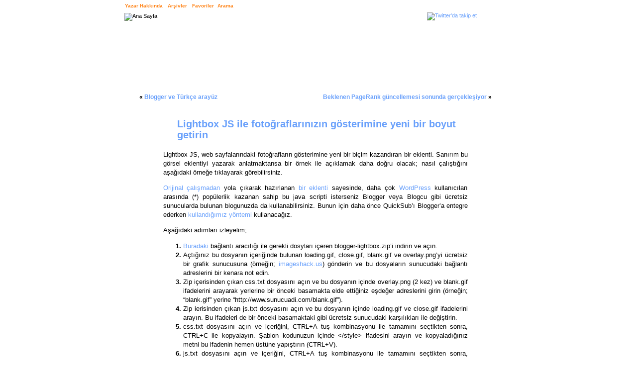

--- FILE ---
content_type: text/html; charset=UTF-8
request_url: https://www.acemiblogcu.com/lightbox-js-ile-fotograflarinizin-gosterimine-yeni-bir-boyut-getirin/
body_size: 21544
content:
<!DOCTYPE html PUBLIC "-//W3C//DTD XHTML 1.0 Transitional//EN" "http://www.w3.org/TR/xhtml1/DTD/xhtml1-transitional.dtd"><html xmlns="http://www.w3.org/1999/xhtml"><head profile="http://gmpg.org/xfn/11"><title>  Lightbox JS ile fotoğraflarınızın gösterimine yeni bir boyut getirin &raquo; Acemi Blogcu</title><meta http-equiv="Content-Type" content="text/html; charset=UTF-8" /><meta name="generator" content="WordPress" /><meta name="keywords" content="acemi blogcu, blog, arama motorlarında listelenme, blog istatistikleri, seo, pagerank, para kazanmanın yoları, adsense" /><meta name="robots" content="index,follow" /><meta name="copyright" content="Bu sitenin içeriği Creative Commons Attribution-NonCommercial-ShareAlike 2.5 lisansı ile korunmaktadır." /><meta name="author" content="Ali" /><meta name="language" content="Turkish" /><meta name="revisit-after" content="2" /><meta name="ICBM" content="36.7817,34.5928" /><meta name="geo.position" content="36.7817;34.5928" /><meta name="geo.region" content="TR-33" /><meta name="geo.placename" content="Pozcu" /><meta http-equiv="imagetoolbar" content="no" /><link rel="icon" type="image/x-icon" href="https://www.acemiblogcu.com/wp/wp-content/themes/Channing/images/favicon.png" /><link rel="shortcut icon" type="image/x-icon" href="https://www.acemiblogcu.com/wp/wp-content/themes/Channing/images/favicon.png" /><link rel="alternate" type="application/rss+xml" title="RSS 2.0" href="https://www.acemiblogcu.com/feed/" /><link rel="alternate" type="text/xml" title="RSS .92" href="https://www.acemiblogcu.com/feed/rss/" /><link rel="alternate" type="application/atom+xml" title="Atom 0.3" href="https://www.acemiblogcu.com/feed/atom/" /><link rel="pingback" href="https://www.acemiblogcu.com/wp/xmlrpc.php" /> <script type="text/javascript" src="https://ajax.googleapis.com/ajax/libs/prototype/1.7.1.0/prototype.js"></script> <script data-optimized="1" type="text/javascript" src="https://www.acemiblogcu.com/wp/wp-content/litespeed/js/b99e036e1c2400e30faaeca66c73163b.js?ver=3163b"></script> <script type="text/javascript" src="https://ajax.googleapis.com/ajax/libs/scriptaculous/1.9.0/scriptaculous.js"></script> <script data-optimized="1" type="text/javascript" src="https://www.acemiblogcu.com/wp/wp-content/litespeed/js/f8202f98de373a9c075be7cd2c4882cf.js?ver=882cf"></script> <script type="text/javascript" src="https://www.acemiblogcu.com/wp/wp-content/plugins/livepreview.js"></script> <script data-optimized="1" type="text/javascript" src="https://www.acemiblogcu.com/wp/wp-content/litespeed/js/cd0ad8c0e22bfbd65ae55890aa88f923.js?ver=8f923"></script> <script type="text/javascript">addEvent(window,"load",function() {
    		var lightbox = new LightBox({
    			loadingimg:'http://www.acemiblogcu.com/wp/wp-content/plugins/lightbox-plugin/loading.gif',
    			expandimg:'http://www.acemiblogcu.com/wp/wp-content/plugins/lightbox-plugin/expand.gif',
    			shrinkimg:'http://www.acemiblogcu.com/wp/wp-content/plugins/lightbox-plugin/shrink.gif',
    			closeimg:'http://www.acemiblogcu.com/wp/wp-content/plugins/lightbox-plugin/close.gif'
    			});
    		});</script> <script type="text/JavaScript" src="https://www.acemiblogcu.com/wp/wp-content/themes/Channing/js/global.js"></script> <link rel='archives' title='May 2007' href='https://www.acemiblogcu.com/2007/05/' /><link rel='archives' title='April 2007' href='https://www.acemiblogcu.com/2007/04/' /><link rel='archives' title='March 2007' href='https://www.acemiblogcu.com/2007/03/' /><link rel='archives' title='February 2007' href='https://www.acemiblogcu.com/2007/02/' /><link rel='archives' title='January 2007' href='https://www.acemiblogcu.com/2007/01/' /><link rel='archives' title='December 2006' href='https://www.acemiblogcu.com/2006/12/' /><link rel='archives' title='November 2006' href='https://www.acemiblogcu.com/2006/11/' /><link rel='archives' title='October 2006' href='https://www.acemiblogcu.com/2006/10/' /><link rel='archives' title='September 2006' href='https://www.acemiblogcu.com/2006/09/' /><link rel='archives' title='August 2006' href='https://www.acemiblogcu.com/2006/08/' /><link rel='archives' title='July 2006' href='https://www.acemiblogcu.com/2006/07/' /><link rel='archives' title='June 2006' href='https://www.acemiblogcu.com/2006/06/' /><link rel='archives' title='May 2006' href='https://www.acemiblogcu.com/2006/05/' /><link rel='archives' title='April 2006' href='https://www.acemiblogcu.com/2006/04/' /><link rel='archives' title='March 2006' href='https://www.acemiblogcu.com/2006/03/' /><link rel='archives' title='February 2006' href='https://www.acemiblogcu.com/2006/02/' /><link rel='archives' title='January 2006' href='https://www.acemiblogcu.com/2006/01/' /><link rel='archives' title='December 2005' href='https://www.acemiblogcu.com/2005/12/' /><link rel='archives' title='November 2005' href='https://www.acemiblogcu.com/2005/11/' /><link rel='archives' title='October 2005' href='https://www.acemiblogcu.com/2005/10/' /><link rel='archives' title='September 2005' href='https://www.acemiblogcu.com/2005/09/' /><meta name='robots' content='max-image-preview:large' /><link rel="alternate" type="application/rss+xml" title="Acemi Blogcu &raquo; Lightbox JS ile fotoğraflarınızın gösterimine yeni bir boyut getirin Comments Feed" href="https://www.acemiblogcu.com/lightbox-js-ile-fotograflarinizin-gosterimine-yeni-bir-boyut-getirin/feed/" /> <script type="text/javascript">/*<![CDATA[*//*  */
window._wpemojiSettings = {"baseUrl":"https:\/\/s.w.org\/images\/core\/emoji\/15.0.3\/72x72\/","ext":".png","svgUrl":"https:\/\/s.w.org\/images\/core\/emoji\/15.0.3\/svg\/","svgExt":".svg","source":{"concatemoji":"https:\/\/www.acemiblogcu.com\/wp\/wp-includes\/js\/wp-emoji-release.min.js?ver=6.5.7"}};
/*! This file is auto-generated */
!function(i,n){var o,s,e;function c(e){try{var t={supportTests:e,timestamp:(new Date).valueOf()};sessionStorage.setItem(o,JSON.stringify(t))}catch(e){}}function p(e,t,n){e.clearRect(0,0,e.canvas.width,e.canvas.height),e.fillText(t,0,0);var t=new Uint32Array(e.getImageData(0,0,e.canvas.width,e.canvas.height).data),r=(e.clearRect(0,0,e.canvas.width,e.canvas.height),e.fillText(n,0,0),new Uint32Array(e.getImageData(0,0,e.canvas.width,e.canvas.height).data));return t.every(function(e,t){return e===r[t]})}function u(e,t,n){switch(t){case"flag":return n(e,"\ud83c\udff3\ufe0f\u200d\u26a7\ufe0f","\ud83c\udff3\ufe0f\u200b\u26a7\ufe0f")?!1:!n(e,"\ud83c\uddfa\ud83c\uddf3","\ud83c\uddfa\u200b\ud83c\uddf3")&&!n(e,"\ud83c\udff4\udb40\udc67\udb40\udc62\udb40\udc65\udb40\udc6e\udb40\udc67\udb40\udc7f","\ud83c\udff4\u200b\udb40\udc67\u200b\udb40\udc62\u200b\udb40\udc65\u200b\udb40\udc6e\u200b\udb40\udc67\u200b\udb40\udc7f");case"emoji":return!n(e,"\ud83d\udc26\u200d\u2b1b","\ud83d\udc26\u200b\u2b1b")}return!1}function f(e,t,n){var r="undefined"!=typeof WorkerGlobalScope&&self instanceof WorkerGlobalScope?new OffscreenCanvas(300,150):i.createElement("canvas"),a=r.getContext("2d",{willReadFrequently:!0}),o=(a.textBaseline="top",a.font="600 32px Arial",{});return e.forEach(function(e){o[e]=t(a,e,n)}),o}function t(e){var t=i.createElement("script");t.src=e,t.defer=!0,i.head.appendChild(t)}"undefined"!=typeof Promise&&(o="wpEmojiSettingsSupports",s=["flag","emoji"],n.supports={everything:!0,everythingExceptFlag:!0},e=new Promise(function(e){i.addEventListener("DOMContentLoaded",e,{once:!0})}),new Promise(function(t){var n=function(){try{var e=JSON.parse(sessionStorage.getItem(o));if("object"==typeof e&&"number"==typeof e.timestamp&&(new Date).valueOf()<e.timestamp+604800&&"object"==typeof e.supportTests)return e.supportTests}catch(e){}return null}();if(!n){if("undefined"!=typeof Worker&&"undefined"!=typeof OffscreenCanvas&&"undefined"!=typeof URL&&URL.createObjectURL&&"undefined"!=typeof Blob)try{var e="postMessage("+f.toString()+"("+[JSON.stringify(s),u.toString(),p.toString()].join(",")+"));",r=new Blob([e],{type:"text/javascript"}),a=new Worker(URL.createObjectURL(r),{name:"wpTestEmojiSupports"});return void(a.onmessage=function(e){c(n=e.data),a.terminate(),t(n)})}catch(e){}c(n=f(s,u,p))}t(n)}).then(function(e){for(var t in e)n.supports[t]=e[t],n.supports.everything=n.supports.everything&&n.supports[t],"flag"!==t&&(n.supports.everythingExceptFlag=n.supports.everythingExceptFlag&&n.supports[t]);n.supports.everythingExceptFlag=n.supports.everythingExceptFlag&&!n.supports.flag,n.DOMReady=!1,n.readyCallback=function(){n.DOMReady=!0}}).then(function(){return e}).then(function(){var e;n.supports.everything||(n.readyCallback(),(e=n.source||{}).concatemoji?t(e.concatemoji):e.wpemoji&&e.twemoji&&(t(e.twemoji),t(e.wpemoji)))}))}((window,document),window._wpemojiSettings);
/*  *//*]]>*/</script> <style id="litespeed-ccss">@media screen{html,body{margin:0 auto;padding:0;font-family:Verdana,Geneva,Arial,sans-serif;font-size:8px;text-align:center;background-color:#fff;color:#000}a{color:#69a0fb;text-decoration:none}a:visited{color:#69a0fb;text-decoration:none}a img{border:none}h2,h3{font-weight:700;text-align:left;margin:0}.wcol h2{font-size:20px;margin-bottom:20px;line-height:22px}h2,h3,h2 a,h2 a:visited{color:#69a0fb}h3{font-size:13px}.navigation{margin:40px 30px 20px;padding:0 10px 10px 0;font-weight:700;font-size:12px}.ar{float:right}.al{float:left}#content{margin:0 auto;width:780px;font-size:11px;text-align:left;background-color:#fff}#topbar{margin:0;padding:0;width:100%;height:25px;background-color:#fff;border:none;font-family:Verdana,Geneva,Arial,sans-serif;line-height:17px;font-size:10px}.navbar{margin:0 auto;padding:3px 1px 2px}.navbar li{display:inline;list-style-type:none}.navbar a,.navbar a:visited{float:left;font-weight:700;margin:0 10px 3px 0;color:#ff8113}.header{z-index:1;margin:1px 0;padding:0;display:block;width:778px;height:120px;background-color:#fff;border:none}.propagate{z-index:2;margin:0 0 -120px 608px!important;padding:0;width:110px;height:120px;position:relative;top:0;border:none}.page{width:778px;margin:1px 0;padding:0;border:none;text-align:left;float:left}.wcol{margin:0 auto;width:80%;padding:20px 15px 10px;line-height:1.5em}.post{margin:0 10px 30px 0;text-align:justify}.entry{font-size:1.2em;line-height:1.4em}.entry ul li{list-style-type:square}.searchbox{margin:0 auto;margin-top:30px;padding:0;display:block;width:500px;height:50px;background:#d0e678;border:1px solid #9ebb2d}.searchbox #searchform{background:#fff;margin:14px auto;width:400px;padding:0;border:1px solid #9ebb2d}.searchbox #searchform #s{margin:0 auto;padding:1px;font-family:Verdana,Geneva,Arial,sans-serif;color:#ff8113;font-size:10px;width:298px;height:100%;border:none;background-color:#fff}.searchbox #searchform #livesearchButton{border:none;margin:0 auto;padding:2px 0;font-family:Verdana,Geneva,Arial,sans-serif;color:#ff8113;font-size:10px;font-weight:700;width:96px;height:100%;background-color:#fff;border-left:1px solid #9ebb2d}.searchresults{margin-left:25%;margin-top:10px}#commentform input,#commentform textarea{font:.9em Verdana,Geneva,Arial,sans-serif}#commentform p{font-family:'Lucida Grande',Verdana,Arial,Sans-Serif}#commentform input{font:.9em 'Lucida Grande',Verdana,Arial,Sans-Serif;width:170px;padding:2px;margin:5px 5px 1px 0;border:1px solid #9ebb2d;border-right:3px solid #9ebb2d}#commentform textarea{font:.9em 'Lucida Grande',Verdana,Arial,Sans-Serif;width:575px;padding:2px;border:1px solid #9ebb2d;border-right:3px solid #9ebb2d}.footer{font-family:'Lucida Grande',Verdana,Arial,Sans-Serif;text-align:center;line-height:25px;font-size:1em;margin:0;padding:0;width:778px;height:76px;clear:both}.favlinks{margin:0!important;display:block;font-family:Tahoma,Arial,Helvetica,sans-serif;font-size:11px;text-align:left;height:auto;width:99%;border:none}.favlinks img{border:none!important}.favlist{width:auto;margin:0;padding:6px 2px}.favfooter{background-color:#fff;height:17px;text-align:center;margin:2px 30px 2px 2px;padding:2px}.deletefav,.refreshfav{background-color:#fff}.addfav{background-color:#fff}.addfav h2{font-size:20px;margin-bottom:20px;margin-left:28px;line-height:22px}.slipperywhenwet{margin:0;padding:3px 4px 2px 0;color:#ff8113;font-weight:700}.whenwet{margin-left:15%}.shelfleft{width:40%;float:left;padding:0 10px 5px 0;background:#fff}.shelfleft ul{padding:0;list-style-type:none;list-style-image:none}.shelfleft li{padding:0;list-style-type:none;list-style-image:none}.shelfright{width:40%;float:left;padding:0 0 5px 10px;background:#fff}.shelfclose{width:62px;height:24px;margin-top:10px;margin-left:350px;padding:0;background:url('/wp/wp-content/themes/Channing/images/kapat.png') center #fff}.featureItem{background-color:#fff;width:260px;height:70px;margin:0;padding:0}.featureItem a{text-align:left;font-weight:700;font-size:1em}.featureText{margin-top:9px;margin-left:70px;text-align:left}.featureItem img{float:left;margin-top:13px;margin-left:10px;padding:0;border:none}}</style><link rel="preload" data-asynced="1" data-optimized="2" as="style" onload="this.onload=null;this.rel='stylesheet'" href="https://www.acemiblogcu.com/wp/wp-content/litespeed/ucss/59ccb22d1691d4bc2b8ee636fc7fec00.css?ver=226e0" /><script data-optimized="1" src="https://www.acemiblogcu.com/wp/wp-content/plugins/litespeed-cache/assets/js/css_async.min.js"></script> <style id='wp-emoji-styles-inline-css' type='text/css'>img.wp-smiley, img.emoji {
		display: inline !important;
		border: none !important;
		box-shadow: none !important;
		height: 1em !important;
		width: 1em !important;
		margin: 0 0.07em !important;
		vertical-align: -0.1em !important;
		background: none !important;
		padding: 0 !important;
	}</style><style id='classic-theme-styles-inline-css' type='text/css'>/*! This file is auto-generated */
.wp-block-button__link{color:#fff;background-color:#32373c;border-radius:9999px;box-shadow:none;text-decoration:none;padding:calc(.667em + 2px) calc(1.333em + 2px);font-size:1.125em}.wp-block-file__button{background:#32373c;color:#fff;text-decoration:none}</style><style id='global-styles-inline-css' type='text/css'>/*<![CDATA[*/body{--wp--preset--color--black: #000000;--wp--preset--color--cyan-bluish-gray: #abb8c3;--wp--preset--color--white: #ffffff;--wp--preset--color--pale-pink: #f78da7;--wp--preset--color--vivid-red: #cf2e2e;--wp--preset--color--luminous-vivid-orange: #ff6900;--wp--preset--color--luminous-vivid-amber: #fcb900;--wp--preset--color--light-green-cyan: #7bdcb5;--wp--preset--color--vivid-green-cyan: #00d084;--wp--preset--color--pale-cyan-blue: #8ed1fc;--wp--preset--color--vivid-cyan-blue: #0693e3;--wp--preset--color--vivid-purple: #9b51e0;--wp--preset--gradient--vivid-cyan-blue-to-vivid-purple: linear-gradient(135deg,rgba(6,147,227,1) 0%,rgb(155,81,224) 100%);--wp--preset--gradient--light-green-cyan-to-vivid-green-cyan: linear-gradient(135deg,rgb(122,220,180) 0%,rgb(0,208,130) 100%);--wp--preset--gradient--luminous-vivid-amber-to-luminous-vivid-orange: linear-gradient(135deg,rgba(252,185,0,1) 0%,rgba(255,105,0,1) 100%);--wp--preset--gradient--luminous-vivid-orange-to-vivid-red: linear-gradient(135deg,rgba(255,105,0,1) 0%,rgb(207,46,46) 100%);--wp--preset--gradient--very-light-gray-to-cyan-bluish-gray: linear-gradient(135deg,rgb(238,238,238) 0%,rgb(169,184,195) 100%);--wp--preset--gradient--cool-to-warm-spectrum: linear-gradient(135deg,rgb(74,234,220) 0%,rgb(151,120,209) 20%,rgb(207,42,186) 40%,rgb(238,44,130) 60%,rgb(251,105,98) 80%,rgb(254,248,76) 100%);--wp--preset--gradient--blush-light-purple: linear-gradient(135deg,rgb(255,206,236) 0%,rgb(152,150,240) 100%);--wp--preset--gradient--blush-bordeaux: linear-gradient(135deg,rgb(254,205,165) 0%,rgb(254,45,45) 50%,rgb(107,0,62) 100%);--wp--preset--gradient--luminous-dusk: linear-gradient(135deg,rgb(255,203,112) 0%,rgb(199,81,192) 50%,rgb(65,88,208) 100%);--wp--preset--gradient--pale-ocean: linear-gradient(135deg,rgb(255,245,203) 0%,rgb(182,227,212) 50%,rgb(51,167,181) 100%);--wp--preset--gradient--electric-grass: linear-gradient(135deg,rgb(202,248,128) 0%,rgb(113,206,126) 100%);--wp--preset--gradient--midnight: linear-gradient(135deg,rgb(2,3,129) 0%,rgb(40,116,252) 100%);--wp--preset--font-size--small: 13px;--wp--preset--font-size--medium: 20px;--wp--preset--font-size--large: 36px;--wp--preset--font-size--x-large: 42px;--wp--preset--spacing--20: 0.44rem;--wp--preset--spacing--30: 0.67rem;--wp--preset--spacing--40: 1rem;--wp--preset--spacing--50: 1.5rem;--wp--preset--spacing--60: 2.25rem;--wp--preset--spacing--70: 3.38rem;--wp--preset--spacing--80: 5.06rem;--wp--preset--shadow--natural: 6px 6px 9px rgba(0, 0, 0, 0.2);--wp--preset--shadow--deep: 12px 12px 50px rgba(0, 0, 0, 0.4);--wp--preset--shadow--sharp: 6px 6px 0px rgba(0, 0, 0, 0.2);--wp--preset--shadow--outlined: 6px 6px 0px -3px rgba(255, 255, 255, 1), 6px 6px rgba(0, 0, 0, 1);--wp--preset--shadow--crisp: 6px 6px 0px rgba(0, 0, 0, 1);}:where(.is-layout-flex){gap: 0.5em;}:where(.is-layout-grid){gap: 0.5em;}body .is-layout-flex{display: flex;}body .is-layout-flex{flex-wrap: wrap;align-items: center;}body .is-layout-flex > *{margin: 0;}body .is-layout-grid{display: grid;}body .is-layout-grid > *{margin: 0;}:where(.wp-block-columns.is-layout-flex){gap: 2em;}:where(.wp-block-columns.is-layout-grid){gap: 2em;}:where(.wp-block-post-template.is-layout-flex){gap: 1.25em;}:where(.wp-block-post-template.is-layout-grid){gap: 1.25em;}.has-black-color{color: var(--wp--preset--color--black) !important;}.has-cyan-bluish-gray-color{color: var(--wp--preset--color--cyan-bluish-gray) !important;}.has-white-color{color: var(--wp--preset--color--white) !important;}.has-pale-pink-color{color: var(--wp--preset--color--pale-pink) !important;}.has-vivid-red-color{color: var(--wp--preset--color--vivid-red) !important;}.has-luminous-vivid-orange-color{color: var(--wp--preset--color--luminous-vivid-orange) !important;}.has-luminous-vivid-amber-color{color: var(--wp--preset--color--luminous-vivid-amber) !important;}.has-light-green-cyan-color{color: var(--wp--preset--color--light-green-cyan) !important;}.has-vivid-green-cyan-color{color: var(--wp--preset--color--vivid-green-cyan) !important;}.has-pale-cyan-blue-color{color: var(--wp--preset--color--pale-cyan-blue) !important;}.has-vivid-cyan-blue-color{color: var(--wp--preset--color--vivid-cyan-blue) !important;}.has-vivid-purple-color{color: var(--wp--preset--color--vivid-purple) !important;}.has-black-background-color{background-color: var(--wp--preset--color--black) !important;}.has-cyan-bluish-gray-background-color{background-color: var(--wp--preset--color--cyan-bluish-gray) !important;}.has-white-background-color{background-color: var(--wp--preset--color--white) !important;}.has-pale-pink-background-color{background-color: var(--wp--preset--color--pale-pink) !important;}.has-vivid-red-background-color{background-color: var(--wp--preset--color--vivid-red) !important;}.has-luminous-vivid-orange-background-color{background-color: var(--wp--preset--color--luminous-vivid-orange) !important;}.has-luminous-vivid-amber-background-color{background-color: var(--wp--preset--color--luminous-vivid-amber) !important;}.has-light-green-cyan-background-color{background-color: var(--wp--preset--color--light-green-cyan) !important;}.has-vivid-green-cyan-background-color{background-color: var(--wp--preset--color--vivid-green-cyan) !important;}.has-pale-cyan-blue-background-color{background-color: var(--wp--preset--color--pale-cyan-blue) !important;}.has-vivid-cyan-blue-background-color{background-color: var(--wp--preset--color--vivid-cyan-blue) !important;}.has-vivid-purple-background-color{background-color: var(--wp--preset--color--vivid-purple) !important;}.has-black-border-color{border-color: var(--wp--preset--color--black) !important;}.has-cyan-bluish-gray-border-color{border-color: var(--wp--preset--color--cyan-bluish-gray) !important;}.has-white-border-color{border-color: var(--wp--preset--color--white) !important;}.has-pale-pink-border-color{border-color: var(--wp--preset--color--pale-pink) !important;}.has-vivid-red-border-color{border-color: var(--wp--preset--color--vivid-red) !important;}.has-luminous-vivid-orange-border-color{border-color: var(--wp--preset--color--luminous-vivid-orange) !important;}.has-luminous-vivid-amber-border-color{border-color: var(--wp--preset--color--luminous-vivid-amber) !important;}.has-light-green-cyan-border-color{border-color: var(--wp--preset--color--light-green-cyan) !important;}.has-vivid-green-cyan-border-color{border-color: var(--wp--preset--color--vivid-green-cyan) !important;}.has-pale-cyan-blue-border-color{border-color: var(--wp--preset--color--pale-cyan-blue) !important;}.has-vivid-cyan-blue-border-color{border-color: var(--wp--preset--color--vivid-cyan-blue) !important;}.has-vivid-purple-border-color{border-color: var(--wp--preset--color--vivid-purple) !important;}.has-vivid-cyan-blue-to-vivid-purple-gradient-background{background: var(--wp--preset--gradient--vivid-cyan-blue-to-vivid-purple) !important;}.has-light-green-cyan-to-vivid-green-cyan-gradient-background{background: var(--wp--preset--gradient--light-green-cyan-to-vivid-green-cyan) !important;}.has-luminous-vivid-amber-to-luminous-vivid-orange-gradient-background{background: var(--wp--preset--gradient--luminous-vivid-amber-to-luminous-vivid-orange) !important;}.has-luminous-vivid-orange-to-vivid-red-gradient-background{background: var(--wp--preset--gradient--luminous-vivid-orange-to-vivid-red) !important;}.has-very-light-gray-to-cyan-bluish-gray-gradient-background{background: var(--wp--preset--gradient--very-light-gray-to-cyan-bluish-gray) !important;}.has-cool-to-warm-spectrum-gradient-background{background: var(--wp--preset--gradient--cool-to-warm-spectrum) !important;}.has-blush-light-purple-gradient-background{background: var(--wp--preset--gradient--blush-light-purple) !important;}.has-blush-bordeaux-gradient-background{background: var(--wp--preset--gradient--blush-bordeaux) !important;}.has-luminous-dusk-gradient-background{background: var(--wp--preset--gradient--luminous-dusk) !important;}.has-pale-ocean-gradient-background{background: var(--wp--preset--gradient--pale-ocean) !important;}.has-electric-grass-gradient-background{background: var(--wp--preset--gradient--electric-grass) !important;}.has-midnight-gradient-background{background: var(--wp--preset--gradient--midnight) !important;}.has-small-font-size{font-size: var(--wp--preset--font-size--small) !important;}.has-medium-font-size{font-size: var(--wp--preset--font-size--medium) !important;}.has-large-font-size{font-size: var(--wp--preset--font-size--large) !important;}.has-x-large-font-size{font-size: var(--wp--preset--font-size--x-large) !important;}
.wp-block-navigation a:where(:not(.wp-element-button)){color: inherit;}
:where(.wp-block-post-template.is-layout-flex){gap: 1.25em;}:where(.wp-block-post-template.is-layout-grid){gap: 1.25em;}
:where(.wp-block-columns.is-layout-flex){gap: 2em;}:where(.wp-block-columns.is-layout-grid){gap: 2em;}
.wp-block-pullquote{font-size: 1.5em;line-height: 1.6;}/*]]>*/</style><link rel="https://api.w.org/" href="https://www.acemiblogcu.com/wp-json/" /><link rel="alternate" type="application/json" href="https://www.acemiblogcu.com/wp-json/wp/v2/posts/162" /><link rel="EditURI" type="application/rsd+xml" title="RSD" href="https://www.acemiblogcu.com/wp/xmlrpc.php?rsd" /><link rel="canonical" href="https://www.acemiblogcu.com/lightbox-js-ile-fotograflarinizin-gosterimine-yeni-bir-boyut-getirin/" /><link rel='shortlink' href='https://www.acemiblogcu.com/?p=162' /><link rel="alternate" type="application/json+oembed" href="https://www.acemiblogcu.com/wp-json/oembed/1.0/embed?url=https%3A%2F%2Fwww.acemiblogcu.com%2Flightbox-js-ile-fotograflarinizin-gosterimine-yeni-bir-boyut-getirin%2F" /><link rel="alternate" type="text/xml+oembed" href="https://www.acemiblogcu.com/wp-json/oembed/1.0/embed?url=https%3A%2F%2Fwww.acemiblogcu.com%2Flightbox-js-ile-fotograflarinizin-gosterimine-yeni-bir-boyut-getirin%2F&#038;format=xml" /> <script data-optimized="1" type="text/javascript" src="https://www.acemiblogcu.com/wp/wp-content/litespeed/js/c016a047018764bc0bbf8a84fc2520e5.js?ver=b38a0"></script> <script type="text/javascript">AudioPlayer.setup("httpss://www.acemiblogcu.com/wp/wp-content/plugins/audio-player/assets/player.swf?ver=2.0.4.6", {width:"290",animation:"yes",encode:"yes",initialvolume:"60",remaining:"no",noinfo:"no",buffer:"5",checkpolicy:"no",rtl:"no",bg:"f8f8f8",text:"666666",leftbg:"eeeeee",lefticon:"666666",volslider:"666666",voltrack:"FFFFFF",rightbg:"cccccc",rightbghover:"999999",righticon:"666666",righticonhover:"ffffff",track:"FFFFFF",loader:"9FFFB8",border:"666666",tracker:"DDDDDD",skip:"666666",pagebg:"FFFFFF",transparentpagebg:"yes"});</script> <script data-optimized="1" type="text/javascript" src="https://www.acemiblogcu.com/wp/wp-content/litespeed/js/b4a21ada2826abe1730a441054bab4e6.js?ver=ab4e6"></script>  <script async src="https://www.googletagmanager.com/gtag/js?id=UA-54981-1"></script> <script>window.dataLayer = window.dataLayer || [];
  function gtag(){dataLayer.push(arguments);}
  gtag('js', new Date());

  gtag('config', 'UA-54981-1');</script> </head><body><div id="content"><div id="topbar"><ul class="navbar"><li>
<a href="https://www.acemiblogcu.com/yazar-hakkinda" title="Kim?">Yazar Hakkında</a></li><li>
<a href="https://www.acemiblogcu.com/wp/archives.php" title="Arşivler">Arşivler</a></li><li id="slipperyLink">
<span class="slipperywhenwet" onclick="new Effect.BlindUp('arama',{duration: 0.4});new Effect.toggle('slippery','blind',{duration:0.8,queue:'end'});">Favoriler</span></li><li id="aramaLink">
<span class="slipperywhenwet" onclick="new Effect.BlindUp('slippery',{duration: 0.4});new Effect.toggle('arama','blind',{duration:0.6,queue:'end'});">Arama</span></li></ul></div><div id="slippery" style="display:none;"><div class="whenwet"><div class="shelfleft"><h3 style="border-bottom:1px solid #69a0fb;">Sizinkiler</h3><p>Göneri başlıkları altında bulunan <img data-lazyloaded="1" src="[data-uri]" alt="Site içi favorilerinize ekleyin!" data-src="https://www.acemiblogcu.com/wp/wp-content/themes/Channing/images/fav-add.png" /><noscript><img alt="Site içi favorilerinize ekleyin!" src="https://www.acemiblogcu.com/wp/wp-content/themes/Channing/images/fav-add.png" /></noscript> simgesine tıklayarak ilginizi çeken yazıları site içi favorilerinize ekleyebilirsiniz.</p><ul><li><div class="favlinks"><div id="favlist" class="favlist"><a href="javascript:Favorites('favlist')">&#187;&nbsp;Önce listenizi yenileyin</a></div><div class="favfooter"><a title="Hepsini sil!" href="javascript:clearFavorites()"><span class="deletefav"><img data-lazyloaded="1" src="[data-uri]" alt="Hepsini sil!" data-src="/wp/wp-content/themes/Channing/images/delete.png" /><noscript><img alt="Hepsini sil!" src="/wp/wp-content/themes/Channing/images/delete.png" /></noscript></span></a>&nbsp;&nbsp;<a title="Yenile!" href="javascript:Favorites('favlist')"><span class="refreshfav"><img data-lazyloaded="1" src="[data-uri]" alt="Yenile!" data-src="/wp/wp-content/themes/Channing/images/reload.png" /><noscript><img alt="Yenile!" src="/wp/wp-content/themes/Channing/images/reload.png" /></noscript></span></a></div></div> <script type="text/javascript" >Favorites('favlist');</script> </li></ul></div><div class="shelfright"><h3 style="border-bottom:1px solid #69a0fb;">Benimkiler</h3><div class="featureItem"><a href="https://www.acemiblogcu.com/blogunuzun-okur-sayisini-nasil-artirirsiniz/"><img data-lazyloaded="1" src="[data-uri]" class="featureimage" data-src="https://www.acemiblogcu.com/wp/wp-content/plugins/the_feature/featurepics/feature-trafik.gif" alt="Feature"/><noscript><img class="featureimage" src="https://www.acemiblogcu.com/wp/wp-content/plugins/the_feature/featurepics/feature-trafik.gif" alt="Feature"/></noscript></a><br/><div class="featureText"><a href="https://www.acemiblogcu.com/blogunuzun-okur-sayisini-nasil-artirirsiniz/">Blog'unuzun okur sayısını nasıl artırırsınız?</a></div></div><div class="featureItem"><a href="https://www.acemiblogcu.com/blogunuz-icin-icerik-hazirlama-ipuclari/"><img data-lazyloaded="1" src="[data-uri]" class="featureimage" data-src="https://www.acemiblogcu.com/wp/wp-content/plugins/the_feature/featurepics/feature-yazim.gif" alt="Feature"/><noscript><img class="featureimage" src="https://www.acemiblogcu.com/wp/wp-content/plugins/the_feature/featurepics/feature-yazim.gif" alt="Feature"/></noscript></a><br/><div class="featureText"><a href="https://www.acemiblogcu.com/blogunuz-icin-icerik-hazirlama-ipuclari/">Blog'unuz için içerik hazırlama ipuçları</a></div></div></div></div><div style="clear: both;"></div><div style="text-align:center;">
 <script type='text/javascript'>/*<![CDATA[*///
				   var m3_u = (location.protocol=='https:'?'https://d1.openx.org/ajs.php':'http://d1.openx.org/ajs.php');
				   var m3_r = Math.floor(Math.random()*99999999999);
				   if (!document.MAX_used) document.MAX_used = ',';
				   document.write ("<scr"+"ipt type='text/javascript' src='"+m3_u);
				   document.write ("?zoneid=10956");
				   document.write ('&amp;cb=' + m3_r);
				   if (document.MAX_used != ',') document.write ("&amp;exclude=" + document.MAX_used);
				   document.write (document.charset ? '&amp;charset='+document.charset : (document.characterSet ? '&amp;charset='+document.characterSet : ''));
				   document.write ("&amp;loc=" + escape(window.location));
				   if (document.referrer) document.write ("&amp;referer=" + escape(document.referrer));
				   if (document.context) document.write ("&context=" + escape(document.context));
				   if (document.mmm_fo) document.write ("&amp;mmm_fo=1");
				   document.write ("'><\/scr"+"ipt>");
				///*]]>*/</script><noscript><a href='http://d1.openx.org/ck.php?n=a6e0465c&amp;cb=53236975' target='_blank'><img src='http://d1.openx.org/avw.php?zoneid=10956&amp;cb=53236975&amp;n=a6e0465c' border='0' alt='' /></a></noscript></div><div class="shelfclose" onclick="new Effect.BlindUp('slippery',{duration: 0.8});"></div></div><div style="clear: both;"></div><div id="arama" style="display:none;"><div class="searchbox"><form method="get" id="searchform" action="/index.php"><div>
<input type="text" value="" name="s" id="s" />
<input type="submit" id="livesearchButton" onclick="return liveSearch();" value="Ara!" /></div></form></div><div id="busy" style="display:none;text-align:center;color:#69a0fb;">Arıyor...</div><div id="searchResults" class="searchresults"></div><div style="text-align:center;">
 <script type='text/javascript'>/*<![CDATA[*///
					   var m3_u = (location.protocol=='https:'?'https://d1.openx.org/ajs.php':'http://d1.openx.org/ajs.php');
					   var m3_r = Math.floor(Math.random()*99999999999);
					   if (!document.MAX_used) document.MAX_used = ',';
					   document.write ("<scr"+"ipt type='text/javascript' src='"+m3_u);
					   document.write ("?zoneid=10792");
					   document.write ('&amp;cb=' + m3_r);
					   if (document.MAX_used != ',') document.write ("&amp;exclude=" + document.MAX_used);
					   document.write (document.charset ? '&amp;charset='+document.charset : (document.characterSet ? '&amp;charset='+document.characterSet : ''));
					   document.write ("&amp;loc=" + escape(window.location));
					   if (document.referrer) document.write ("&amp;referer=" + escape(document.referrer));
					   if (document.context) document.write ("&context=" + escape(document.context));
					   if (document.mmm_fo) document.write ("&amp;mmm_fo=1");
					   document.write ("'><\/scr"+"ipt>");
					///*]]>*/</script><noscript><a href='http://d1.openx.org/ck.php?n=a805710e&amp;cb=33889759' target='_blank'><img src='http://d1.openx.org/avw.php?zoneid=10792&amp;cb=33889759&amp;n=a805710e' border='0' alt='' /></a></noscript></div><div class="shelfclose" onclick="new Effect.BlindUp('arama',{duration: 0.6});"></div></div><div class="propagate"><a href="http://twitter.com/alikuru" title="Twitter'da takip et"><img data-lazyloaded="1" data-placeholder-resp="170x120" src="data:image/svg+xml,%3Csvg%20xmlns%3D%22http%3A%2F%2Fwww.w3.org%2F2000%2Fsvg%22%20width%3D%22170%22%20height%3D%22120%22%20viewBox%3D%220%200%20170%20120%22%3E%3Cfilter%20id%3D%22b%22%3E%3CfeGaussianBlur%20stdDeviation%3D%2212%22%20%2F%3E%3C%2Ffilter%3E%3Cpath%20fill%3D%22%23010101%22%20d%3D%22M0%200h170v120H0z%22%2F%3E%3Cg%20filter%3D%22url(%23b)%22%20transform%3D%22translate(.5%20.5)%22%20fill%3D%22%23010101%22%20fill-opacity%3D%22.5%22%3E%3Cellipse%20rx%3D%221%22%20ry%3D%221%22%20transform%3D%22matrix(-1.6277%20.44005%20-6.80628%20-25.17606%20114%2024)%22%2F%3E%3Cpath%20d%3D%22M44%2081l3%209-22-3z%22%2F%3E%3Cellipse%20rx%3D%221%22%20ry%3D%221%22%20transform%3D%22matrix(-4.02173%201.21939%20-9.54596%20-31.484%2015.5%205.1)%22%2F%3E%3Cellipse%20cx%3D%2214%22%20cy%3D%2288%22%20rx%3D%2215%22%20ry%3D%2215%22%2F%3E%3C%2Fg%3E%3C%2Fsvg%3E" data-src="https://www.acemiblogcu.com/wp/wp-content/themes/Channing/images/blank.gif" alt="Twitter'da takip et" title="Twitter'da takip et" width="170" height="120" /><noscript><img src="https://www.acemiblogcu.com/wp/wp-content/themes/Channing/images/blank.gif" alt="Twitter'da takip et" title="Twitter'da takip et" width="170" height="120" /></noscript></a></div><div class="header" onclick="location.href='https://www.acemiblogcu.com';"><img data-lazyloaded="1" src="[data-uri]" data-src="https://www.acemiblogcu.com/wp/wp-content/themes/Channing/images/banner.jpg" alt="Ana Sayfa" /><noscript><img src="https://www.acemiblogcu.com/wp/wp-content/themes/Channing/images/banner.jpg" alt="Ana Sayfa" /></noscript></div><div class="page"><div class="navigation"><div class="al">&laquo; <a href="https://www.acemiblogcu.com/blogger-ve-turkce-arayuz/">Blogger ve Türkçe arayüz</a></div><div class="ar"><a href="https://www.acemiblogcu.com/beklenen-pagerank-guncellemesi-sonunda-gerceklesiyor/">Beklenen PageRank güncellemesi sonunda gerçekleşiyor</a> &raquo;</div></div><div class="wcol"><div class="post"><div class="addfav"><span onclick="javascript:addFavorites('Lightbox JS ile fotoğraflarınızın gösterimine yeni bir boyut getirin','https://www.acemiblogcu.com/lightbox-js-ile-fotograflarinizin-gosterimine-yeni-bir-boyut-getirin/')" style="float:left;"><img data-lazyloaded="1" src="[data-uri]" data-src="/wp/wp-content/themes/Channing/images/fav-add-post.png" alt=""/><noscript><img src="/wp/wp-content/themes/Channing/images/fav-add-post.png" alt=""/></noscript></span><h2 id="post-162">
<a href="https://www.acemiblogcu.com/lightbox-js-ile-fotograflarinizin-gosterimine-yeni-bir-boyut-getirin/" rel="bookmark">Lightbox JS ile fotoğraflarınızın gösterimine yeni bir boyut getirin</a></h2></div><div class="entry"><p>Lightbox JS, web sayfalarındaki fotoğrafların gösterimine yeni bir biçim kazandıran bir eklenti. Sanırım bu görsel eklentiyi yazarak anlatmaktansa bir örnek ile açıklamak daha doğru olacak; nasıl çalıştığını aşağıdaki örneğe tıklayarak görebilirsiniz.<br />
<a title="Arı vız vız..." href="/wp/wp-content/uploads/2006/04/ari-viz-viz.jpg" rel="lightbox" ><img data-lazyloaded="1" src="[data-uri]" decoding="async" data-src="/wp/wp-content/uploads/2006/04/ari-viz-viz.thumbnail.jpg" alt="" class="c" /><noscript><img decoding="async" src="/wp/wp-content/uploads/2006/04/ari-viz-viz.thumbnail.jpg" alt="" class="c" /></noscript></a></p><p><a href="http://www.huddletogether.com/projects/lightbox/">Orijinal çalışmadan</a> yola çıkarak hazırlanan <a href="http://www.m3nt0r.de/blog/lightbox-wordpress-plugin/">bir eklenti</a> sayesinde, daha çok <a href="http://www.wordpress.org">WordPress</a> kullanıcıları arasında (*) popülerlik kazanan sahip bu java scripti isterseniz Blogger veya Blogcu gibi ücretsiz sunucularda bulunan blogunuzda da kullanabilirsiniz. Bunun için daha önce QuickSub&#8217;ı Blogger&#8217;a entegre ederken <a href="/feed-dosyaniza-quicksub-ile-hayat-verin/">kullandığımız yöntemi</a> kullanacağız.</p><p>Aşağıdaki adımları izleyelim;</p><ol><li style="font-weight:bold;"><span style="font-weight:normal;"><a href="/wp/wp-content/files/blogger-lightbox.zip">Buradaki</a> bağlantı aracılığı ile gerekli dosyları içeren blogger-lightbox.zip&#8217;i indirin ve açın.</span></li><li style="font-weight:bold;"><span style="font-weight:normal;">Açtığınız bu dosyanın içeriğinde bulunan loading.gif, close.gif, blank.gif ve overlay.png&#8217;yi ücretsiz bir grafik sunucusuna (örneğin; <a href="http://imageshack.us">imageshack.us</a>) gönderin ve bu dosyaların sunucudaki bağlantı adreslerini bir kenara not edin.</span></li><li style="font-weight:bold;"><span style="font-weight:normal;">Zip içerisinden çıkan css.txt dosyasını açın ve bu dosyanın içinde overlay.png (2 kez) ve blank.gif ifadelerini arayarak yerlerine bir önceki basamakta elde ettiğiniz eşdeğer adreslerini girin (örneğin; &#8220;blank.gif&#8221; yerine &#8220;http://www.sunucuadi.com/blank.gif&#8221;).<br />
</span></li><li style="font-weight:bold;"><span style="font-weight:normal;">Zip ierisinden çıkan js.txt dosyasını açın ve bu dosyanın içinde loading.gif ve close.gif ifadelerini arayın. Bu ifadeleri de bir önceki basamaktaki gibi ücretsiz sunucudaki karşılıkları ile değiştirin.</span></li><li style="font-weight:bold;"><span style="font-weight:normal;">css.txt dosyasını açın ve içeriğini, CTRL+A tuş kombinasyonu ile tamamını seçtikten sonra, CTRL+C ile kopyalayın. Şablon kodunuzun içinde &lt;/style&gt; ifadesini arayın ve kopyaladığınız metni bu ifadenin hemen üstüne yapıştırın (CTRL+V).</span></li><li style="font-weight:bold;"><span style="font-weight:normal;">js.txt dosyasını açın ve içeriğini, CTRL+A tuş kombinasyonu ile tamamını seçtikten sonra, CTRL+C ile kopyalayın. Şablon kodunuzun içinde &lt;/head&gt; ifadesini arayın ve kopyaladığınız metni bu ifadenin hemen üstüne yapıştırın (CTRL+V).</span></li><li style="font-weight:bold;"><span style="font-weight:normal;">Şablonu kaydedin ve eğer Blogger kullanıyorsanız &#8220;Republish&#8221; ile blogunuzu yeniden yayınlayın.</span></li></ol><p>Üstteki basamaklar ile kodu blogumuzun şablon kodu ile entegre ettik, bundan sonra ise yapmamız gereken Lightbox JS ile gösterilmesini istediğimiz fotoğrafların / resimlerin bağlantı kodlarına rel=&#8221;lightbox&#8221; ifadesini eklemek. Bunu da şu şekilde yapıyoruz; örneğin yukardaki gibi bir fotoğrafı Blogger&#8217;a gönderdiğinizde sunucu sizin için aşağıdakine benzer bir kod oluşturuyor;<br />
<code>&lt;a onblur="try {parent.deselectBloggerImageGracefully();} catch(e) {}" href="http://photos1.blogger.com/blogger/2203/1472/1600/ari-viz-viz.jpg"&gt;&lt;img style="cursor: pointer;" src="http://photos1.blogger.com/blogger/2203/1472/200/ari-viz-viz.jpg" alt="" border="0" class="centered" /&gt;&lt;/a&gt;</code><br />
Kodu görebilmek için Blogger&#8217;da düzenleme kutusunun üzerindeki &#8220;Edit Html&#8221;ye tıklayarak HTML formunda düzenlemeye geçmeniz gerek. Buradaki kodu aşağıdaki şekilde değiştiriyoruz.<br />
<code>&lt;a <span style="color:red;">rel="lightbox" title="Arı vız vız..."</span> onblur="try {parent.deselectBloggerImageGracefully();} catch(e) {}" href="http://photos1.blogger.com/blogger/2203/1472/1600/ari-viz-viz.jpg"&gt;&lt;img style="cursor: pointer;" src="http://photos1.blogger.com/blogger/2203/1472/200/ari-viz-viz.jpg" alt="" border="0" class="centered" /&gt;&lt;/a&gt;</code><br />
Dikkat etmeniz gereken bir diğer nokta; eğer fotoğrafın altında açıklayıcı bir ifadenin yer almasını istiyorsanız bunu &#8220;title&#8221; etiketi ile belirtiyorsunuz. Yukardaki örnekle açıklayacak olursak, title=&#8221;Arı vız vız&#8230;&#8221; şeklindeki ifadede &#8220;Arı vız vız&#8230;&#8221; yerine görünmesini istediğiniz metni girmeniz gerekiyor.</p><p>Kolay gelsin.</p><p>(*) Katılıyorum Eray, <a href="/feedburnerdan-interaktif-feedler/#comments">yaşasın WordPress</a>!</p></div><div style="text-align:center;"><p></p></div><div class="postmetadata"><div class="sociable"><ul><li><a rel="nofollow" href="http://del.icio.us/post?url=https%3A%2F%2Fwww.acemiblogcu.com%2Flightbox-js-ile-fotograflarinizin-gosterimine-yeni-bir-boyut-getirin%2F&amp;title=Lightbox%20JS%20ile%20foto%C4%9Fraflar%C4%B1n%C4%B1z%C4%B1n%20g%C3%B6sterimine%20yeni%20bir%20boyut%20getirin" title="del.icio.us"><img data-lazyloaded="1" src="[data-uri]" data-src="https://www.acemiblogcu.com/wp/wp-content/plugins/sociable/images/delicious.png" title="del.icio.us" alt="del.icio.us" class="sociable-hovers" /><noscript><img src="https://www.acemiblogcu.com/wp/wp-content/plugins/sociable/images/delicious.png" title="del.icio.us" alt="del.icio.us" class="sociable-hovers" /></noscript></a></li><li><a rel="nofollow" href="" title="digg"><img data-lazyloaded="1" src="[data-uri]" data-src="https://www.acemiblogcu.com/wp/wp-content/plugins/sociable/images/" title="digg" alt="digg" class="sociable-hovers" /><noscript><img src="https://www.acemiblogcu.com/wp/wp-content/plugins/sociable/images/" title="digg" alt="digg" class="sociable-hovers" /></noscript></a></li><li><a rel="nofollow" href="http://myweb2.search.yahoo.com/myresults/bookmarklet?u=https%3A%2F%2Fwww.acemiblogcu.com%2Flightbox-js-ile-fotograflarinizin-gosterimine-yeni-bir-boyut-getirin%2F&amp;=Lightbox%20JS%20ile%20foto%C4%9Fraflar%C4%B1n%C4%B1z%C4%B1n%20g%C3%B6sterimine%20yeni%20bir%20boyut%20getirin" title="YahooMyWeb"><img data-lazyloaded="1" src="[data-uri]" data-src="https://www.acemiblogcu.com/wp/wp-content/plugins/sociable/images/yahoomyweb.png" title="YahooMyWeb" alt="YahooMyWeb" class="sociable-hovers" /><noscript><img src="https://www.acemiblogcu.com/wp/wp-content/plugins/sociable/images/yahoomyweb.png" title="YahooMyWeb" alt="YahooMyWeb" class="sociable-hovers" /></noscript></a></li><li><a rel="nofollow" href="http://www.furl.net/storeIt.jsp?u=https%3A%2F%2Fwww.acemiblogcu.com%2Flightbox-js-ile-fotograflarinizin-gosterimine-yeni-bir-boyut-getirin%2F&amp;t=Lightbox%20JS%20ile%20foto%C4%9Fraflar%C4%B1n%C4%B1z%C4%B1n%20g%C3%B6sterimine%20yeni%20bir%20boyut%20getirin" title="Furl"><img data-lazyloaded="1" src="[data-uri]" data-src="https://www.acemiblogcu.com/wp/wp-content/plugins/sociable/images/furl.png" title="Furl" alt="Furl" class="sociable-hovers" /><noscript><img src="https://www.acemiblogcu.com/wp/wp-content/plugins/sociable/images/furl.png" title="Furl" alt="Furl" class="sociable-hovers" /></noscript></a></li><li><a rel="nofollow" href="http://www.blinklist.com/index.php?Action=Blink/addblink.php&amp;Url=https%3A%2F%2Fwww.acemiblogcu.com%2Flightbox-js-ile-fotograflarinizin-gosterimine-yeni-bir-boyut-getirin%2F&amp;Title=Lightbox%20JS%20ile%20foto%C4%9Fraflar%C4%B1n%C4%B1z%C4%B1n%20g%C3%B6sterimine%20yeni%20bir%20boyut%20getirin" title="BlinkList"><img data-lazyloaded="1" src="[data-uri]" data-src="https://www.acemiblogcu.com/wp/wp-content/plugins/sociable/images/blinklist.png" title="BlinkList" alt="BlinkList" class="sociable-hovers" /><noscript><img src="https://www.acemiblogcu.com/wp/wp-content/plugins/sociable/images/blinklist.png" title="BlinkList" alt="BlinkList" class="sociable-hovers" /></noscript></a></li><li><a rel="nofollow" href="http://reddit.com/submit?url=https%3A%2F%2Fwww.acemiblogcu.com%2Flightbox-js-ile-fotograflarinizin-gosterimine-yeni-bir-boyut-getirin%2F&amp;title=Lightbox%20JS%20ile%20foto%C4%9Fraflar%C4%B1n%C4%B1z%C4%B1n%20g%C3%B6sterimine%20yeni%20bir%20boyut%20getirin" title="Reddit"><img data-lazyloaded="1" src="[data-uri]" data-src="https://www.acemiblogcu.com/wp/wp-content/plugins/sociable/images/reddit.png" title="Reddit" alt="Reddit" class="sociable-hovers" /><noscript><img src="https://www.acemiblogcu.com/wp/wp-content/plugins/sociable/images/reddit.png" title="Reddit" alt="Reddit" class="sociable-hovers" /></noscript></a></li></ul></div>
<a href="https://www.acemiblogcu.com/lightbox-js-ile-fotograflarinizin-gosterimine-yeni-bir-boyut-getirin/" rel="bookmark">2006/02/18</a> | <a href="https://www.acemiblogcu.com/kategori/tasarim/" rel="category tag">Tasarım</a> | <span class="iconifiedt"><a href="https://www.acemiblogcu.com/lightbox-js-ile-fotograflarinizin-gosterimine-yeni-bir-boyut-getirin/trackback/">Trackback</a></span> | <span class="iconifiedf"><a href="https://www.acemiblogcu.com/lightbox-js-ile-fotograflarinizin-gosterimine-yeni-bir-boyut-getirin/feed/">Yorumlar</a></span><br /></div></div><div style="text-align:center;margin-top:-15px;margin-bottom:20px;">
 <script type='text/javascript'>/*<![CDATA[*///
		   var m3_u = (location.protocol=='https:'?'https://d1.openx.org/ajs.php':'http://d1.openx.org/ajs.php');
		   var m3_r = Math.floor(Math.random()*99999999999);
		   if (!document.MAX_used) document.MAX_used = ',';
		   document.write ("<scr"+"ipt type='text/javascript' src='"+m3_u);
		   document.write ("?zoneid=10972");
		   document.write ('&amp;cb=' + m3_r);
		   if (document.MAX_used != ',') document.write ("&amp;exclude=" + document.MAX_used);
		   document.write (document.charset ? '&amp;charset='+document.charset : (document.characterSet ? '&amp;charset='+document.characterSet : ''));
		   document.write ("&amp;loc=" + escape(window.location));
		   if (document.referrer) document.write ("&amp;referer=" + escape(document.referrer));
		   if (document.context) document.write ("&context=" + escape(document.context));
		   if (document.mmm_fo) document.write ("&amp;mmm_fo=1");
		   document.write ("'><\/scr"+"ipt>");
		///*]]>*/</script><noscript><a href='http://d1.openx.org/ck.php?n=ada0d8c1&amp;cb=87346968' target='_blank'><img src='http://d1.openx.org/avw.php?zoneid=10972&amp;cb=87346968&amp;n=ada0d8c1' border='0' alt='' /></a></noscript></div><h3 id="comments">&#8220;Lightbox JS ile fotoğraflarınızın gösterimine yeni bir boyut getirin&#8221; başlıklı yazıya 38 yorum yapılmış</h3><ol id="commentlist" class="commentlist"><li class="alt" id="comment-190"><div class="">
<a href='http://www.cisday.org' rel='external nofollow' title='bkz. http://www.cisday.org'><img src='' alt='' class='gravatar' width='48' height='48' /></a>			<cite><a href="http://www.cisday.org" class="url" rel="ugc external nofollow">ELOY</a></cite> demiş ki:<br /><small class="cmeta"><a href="#comment-190" title="">19 February 2006, 10:55 am</a> </small><p>WordPress kullanıcıları bu açıdan çok şanslı. Çok hızlı ilerliyor.</p></div></li><li class="" id="comment-191"><div class="superman">
<a href='https://www.acemiblogcu.com' rel='external nofollow' title='bkz. https://www.acemiblogcu.com'><img src='' alt='' class='gravatar' width='48' height='48' /></a>			<cite><a href="https://www.acemiblogcu.com" class="url" rel="ugc">ali</a></cite> demiş ki:<br /><small class="cmeta"><a href="#comment-191" title="">19 February 2006, 11:10 am</a> </small><p>Haklısın, WordPress etrafında inanılmaz dinamik bir geliştirici kitlesi var. Öyle olunca da herşey wp&#8217;ciler için daha kolay oluyor.</p><p>Eğer wp kullanıyor olsaydım plugini yükler ve aktifleştirir, sonra da istediğim fotoğrafları &#8220;imagelink&#8221; olarak gönderir ve lightbox&#8217;ı sorunsuzca kullanırdım. Ne şablon kodu ile, ne de grafik dosyaları için ücretsiz bir sunucu aramakla uğraşmazdım.</p><p>Bitecek ama birgün bu çile :)</p></div></li><li class="alt" id="comment-192"><div class="">
<a href='http://www.blogger.com/profile/5355721' rel='external nofollow' title='bkz. http://www.blogger.com/profile/5355721'><img src='' alt='' class='gravatar' width='48' height='48' /></a>			<cite><a href="http://www.blogger.com/profile/5355721" class="url" rel="ugc external nofollow">wanadoo</a></cite> demiş ki:<br /><small class="cmeta"><a href="#comment-192" title="">20 February 2006, 4:07 pm</a> </small><p>tşk ediyorum</p></div></li><li class="" id="comment-193"><div class="">
<a href='http://www.blogger.com/profile/5465823' rel='external nofollow' title='bkz. http://www.blogger.com/profile/5465823'><img src='' alt='' class='gravatar' width='48' height='48' /></a>			<cite><a href="http://www.blogger.com/profile/5465823" class="url" rel="ugc external nofollow">oky</a></cite> demiş ki:<br /><small class="cmeta"><a href="#comment-193" title="">22 February 2006, 3:14 am</a> </small><p>ben de teşekkür ediyorum, çok beğendim, kullanıcam. ah bi keşke valid olmada da sorun çıkarmasaymış..</p><p>bu arada katılmıyorum, yaşasın blogger !:)</p></div></li><li class="alt" id="comment-194"><div class="superman">
<a href='https://www.acemiblogcu.com' rel='external nofollow' title='bkz. https://www.acemiblogcu.com'><img src='' alt='' class='gravatar' width='48' height='48' /></a>			<cite><a href="https://www.acemiblogcu.com" class="url" rel="ugc">ali</a></cite> demiş ki:<br /><small class="cmeta"><a href="#comment-194" title="">22 February 2006, 10:09 am</a> </small><p>Haklısınız, javascript&#8217;i import edemedeğimiz sürecede de validity biraz zor. Gerçi, herşeyi düzeltseniz bile Blogger&#8217;ın navbar kodu bozacaktır işi :)</p><p>Not: Eğer import etme şansınız varsa sadece CSS&#8217;deki tek sorunlu satırı iptal ederek kodunuzu valid hale getirbilirsiniz;</p><p><code>* html #overlay {<br />
background-color: #000;<br />
background-image: url(blank.gif);<br />
/*<br />
filter: Alpha(opacity=50); */<br />
}</code></p></div></li><li class="" id="comment-195"><div class="">
<a href='http://www.cisday.org' rel='external nofollow' title='bkz. http://www.cisday.org'><img src='' alt='' class='gravatar' width='48' height='48' /></a>			<cite><a href="http://www.cisday.org" class="url" rel="ugc external nofollow">ELOY</a></cite> demiş ki:<br /><small class="cmeta"><a href="#comment-195" title="">24 February 2006, 9:12 am</a> </small><p>oky birbirimizi kandırmayalım. Hepimiz biliyoruz ki WordPress Blogger&#8217;ı döver :)</p></div></li><li class="alt" id="comment-196"><div class="">
<a href='http://www.cisday.org' rel='external nofollow' title='bkz. http://www.cisday.org'><img src='' alt='' class='gravatar' width='48' height='48' /></a>			<cite><a href="http://www.cisday.org" class="url" rel="ugc external nofollow">ELOY</a></cite> demiş ki:<br /><small class="cmeta"><a href="#comment-196" title="">28 February 2006, 8:47 am</a> </small><p><a href="http://roel.meurders.nl/wordpress-plugins/wp-popin-dynamic-popin-images/" rel="nofollow">Bu da</a> gayet şık.</p></div></li><li class="" id="comment-649"><div class="">
<a href='http://ihtiyarus.blogspot.com/' rel='external nofollow' title='bkz. http://ihtiyarus.blogspot.com/'><img src='' alt='' class='gravatar' width='48' height='48' /></a>			<cite><a href="http://ihtiyarus.blogspot.com/" class="url" rel="ugc external nofollow">Aziz</a></cite> demiş ki:<br /><small class="cmeta"><a href="#comment-649" title="">15 July 2006, 1:34 pm</a> </small><p>Sayın Ustam;<br />
İhtiyarız ya bu güzel anlatımlarına rağmen olmadı. Yada ben beceremedim.İki ayrı blogda denedim. Yada her şey tamam da blogger ın yazılımı bozuyor işi. Geçen (site içi Devamını Oku &gt;&gt; ) meselesini denedim tam olmuştu ama Blogger ın yazılımı işi bozdu. Sen bize lazımsın bu yaptığın güzel işe devam et&#8230;&#8230;&#8230;Bir bakıver bakalım belki sen sorunun kaynağını bulursun. Sevgi ve sağlıkla kal&#8230;&#8230;&#8230;..</p><p>İHTİYAR</p></div></li><li class="alt" id="comment-653"><div class="superman">
<a href='https://www.acemiblogcu.com' rel='external nofollow' title='bkz. https://www.acemiblogcu.com'><img src='' alt='' class='gravatar' width='48' height='48' /></a>			<cite><a href="https://www.acemiblogcu.com" class="url" rel="ugc">ali</a></cite> demiş ki:<br /><small class="cmeta"><a href="#comment-653" title="">15 July 2006, 4:38 pm</a> </small><p>Aziz bey, sorun sizde değil bende :) 6. basamaktaki ifade yanlış, gözümden kaçmış, özür dilerim. İşin garip tarafı benimle birlikte kimse de farketmemiş :)</p><p>js.txt içeriğini /head etiketinin <strong>altına değil</strong>, hemen <strong>üstüne</strong> kopyalayarak kaydedin, sorununuz düzelecektir.</p><p>Sayenizde metni düzeltme şansım oldu, teşekkür ederim.</p></div></li><li class="" id="comment-654"><div class="">
<a href='http://ihtiyarus.blogspot.com/' rel='external nofollow' title='bkz. http://ihtiyarus.blogspot.com/'><img src='' alt='' class='gravatar' width='48' height='48' /></a>			<cite><a href="http://ihtiyarus.blogspot.com/" class="url" rel="ugc external nofollow">Aziz</a></cite> demiş ki:<br /><small class="cmeta"><a href="#comment-654" title="">15 July 2006, 6:31 pm</a> </small><p>Ali Kardeş;<br />
deiğini yaptım ama yine olmadı.Bir bakaıp kontrol edersen sevinirim.Zahmet olacak.Esenkal&#8230;&#8230;..</p></div></li><li class="alt" id="comment-658"><div class="superman">
<a href='https://www.acemiblogcu.com' rel='external nofollow' title='bkz. https://www.acemiblogcu.com'><img src='' alt='' class='gravatar' width='48' height='48' /></a>			<cite><a href="https://www.acemiblogcu.com" class="url" rel="ugc">ali</a></cite> demiş ki:<br /><small class="cmeta"><a href="#comment-658" title="">16 July 2006, 9:42 am</a> </small><p>Aziz bey aslında olmuş, sadece son yazınızda fotoğrafın html kodlarında etiketlerini yanlış girmişsiniz onun için onda olmuyor (rel ve title etiketinde ikişer tırnak var). <a href="http://ihtiyarus.blogspot.com/2006/07/lightboxjs-resim-denemesi.html" rel="nofollow">Bu gönderinizdeki</a> resim gayet güzel çalışıyor.</p></div></li><li class="" id="comment-660"><div class="">
<a href='http://azizname.blogspot.com' rel='external nofollow' title='bkz. http://azizname.blogspot.com'><img src='' alt='' class='gravatar' width='48' height='48' /></a>			<cite><a href="http://azizname.blogspot.com" class="url" rel="ugc external nofollow">aziz</a></cite> demiş ki:<br /><small class="cmeta"><a href="#comment-660" title="">16 July 2006, 3:13 pm</a> </small><p>Sevgili Ali;<br />
Tamam otırnakları kaldırdım. Zaten ben koymamıştım. Nasıl oldu bilmiyorum.Bir bak bakalım çalışıyormu. Yani sence olmuşmu? Teşekkür ederim.</p></div></li><li class="alt" id="comment-661"><div class="">
<a href='http://azizname.blogspot.com' rel='external nofollow' title='bkz. http://azizname.blogspot.com'><img src='' alt='' class='gravatar' width='48' height='48' /></a>			<cite><a href="http://azizname.blogspot.com" class="url" rel="ugc external nofollow">aziz</a></cite> demiş ki:<br /><small class="cmeta"><a href="#comment-661" title="">16 July 2006, 3:16 pm</a> </small><p>Birde sergileyeceğimiz resimin sendeki gibi sayfada küçük tıklayınca büyük olması için ne yapmamız lazım?</p></div></li><li class="" id="comment-667"><div class="superman">
<a href='https://www.acemiblogcu.com' rel='external nofollow' title='bkz. https://www.acemiblogcu.com'><img src='' alt='' class='gravatar' width='48' height='48' /></a>			<cite><a href="https://www.acemiblogcu.com" class="url" rel="ugc">ali</a></cite> demiş ki:<br /><small class="cmeta"><a href="#comment-667" title="">16 July 2006, 10:54 pm</a> </small><p>Çalışıyor, sorunu gidermişsiniz.</p><blockquote><p>Birde sergileyeceğimiz resimin sendeki gibi sayfada küçük tıklayınca büyük olması için ne yapmamız lazım?</p></blockquote><p>Bunun için önce büyük bir fotoğraf seçip bunun birde yazınızın düzenin bozmayacak küçük bir halini oluşturmanız ve kodu aşağıdaki şekilde düzenlemeniz gerekiyor;</p><blockquote><p>&lt;a rel=&#8221;lightbox&#8221; title=&#8221;Arı vız vız&#8230;&#8221; href=&#8221;<a href="http://sunucu.com/resmin-buyuk-hali.jpg&#8221;&gt;&lt;img" rel="nofollow ugc">http://sunucu.com/resmin-buyuk-hali.jpg&#8221;&gt;&lt;img</a> src=&#8221;<a href="http://sunucu.com/resmin-kucuk-hali.jpg&#038;#8221" rel="nofollow ugc">http://sunucu.com/resmin-kucuk-hali.jpg&#038;#8221</a>; alt=&#8221;&#8221; /&gt;&lt;/a&gt;</p></blockquote><p>Blogger kullanırken daha kolay bir yol da izleyebilirsiniz. Büyük bir fotoğraf seçin ve yazıya eklerken küçük boyut seçerek sunucuya gönderin. Sonra da fotoğrafın html koduna lightbox&#8217;ı ekleyin.</p><p>Kolay gelsin.</p></div></li><li class="alt" id="comment-674"><div class="">
<a href='http://azizname.blogspot.com' rel='external nofollow' title='bkz. http://azizname.blogspot.com'><img src='' alt='' class='gravatar' width='48' height='48' /></a>			<cite><a href="http://azizname.blogspot.com" class="url" rel="ugc external nofollow">aziz</a></cite> demiş ki:<br /><small class="cmeta"><a href="#comment-674" title="">18 July 2006, 3:12 pm</a> </small><p>Sevgili ali;<br />
Aşağıda vereceğim posttaki kodu kontrol edersen sevinirim.</p><p><a title="emekli" title="emekli" href="http://i73.photobucket.com/albums/i235/aziz52/emekli42-2.jpg" rel="nofollow"></a></p><p>bence bir anormallik var gibi sendeki yukardaki kodla uyuşmuyor.Ne dersin?</p></div></li><li class="" id="comment-680"><div class="">
<a href='http://azizname.blogspot.com' rel='external nofollow' title='bkz. http://azizname.blogspot.com'><img src='' alt='' class='gravatar' width='48' height='48' /></a>			<cite><a href="http://azizname.blogspot.com" class="url" rel="ugc external nofollow">aziz</a></cite> demiş ki:<br /><small class="cmeta"><a href="#comment-680" title="">19 July 2006, 2:15 pm</a> </small><p>Canım Ali;<br />
Gönderdiğin kodun düzeltilmiş halini yaptım değişen bir şey olmadı ama ben meseleyi birazcık çözdüm gibi. Belki bloggerda böyle çalışıyor. Seninkinin wordpress olduğunu unutmuşum. Sen de a onclick=&#8221;javascript:urchinTracker diye bir ifadeyle başlıyor bu ifadenin ne olduğunu biliyorum ancak bende sendeki gibi animasyonlu çalışamamasını çözemedim. Birde sendeki wordpress php eklentisi olduğu için mükemmel çalışıyordur. Blogger a uyarlanınca da ancak bu kadar oluyor heralde.Herneyse yardımların için teşekkür ederim.</p></div></li><li class="alt" id="comment-681"><div class="">
<a href="http://www.gravatar.com" title="gravatar.com'u ziyaret ederek kendinize bir gravatar edinebilirsiniz!"><img src='' alt='' class='gravatar' width='48' height='48' /></a>			<cite>Ali Yucel</cite> demiş ki:<br /><small class="cmeta"><a href="#comment-681" title="">19 July 2006, 2:45 pm</a> </small><p>Merhaba arkadaslar ben bu scripti kullaniorum fakat resimler bir iframe in icinde tıklandigi zaman tum sayfada deglde iframenin icinde cikiyor..Bunu nasil tum sayfada cikmasini saglayabilirim..</p></div></li><li class="" id="comment-698"><div class="">
<a href="http://www.gravatar.com" title="gravatar.com'u ziyaret ederek kendinize bir gravatar edinebilirsiniz!"><img src='' alt='' class='gravatar' width='48' height='48' /></a>			<cite>can aksu</cite> demiş ki:<br /><small class="cmeta"><a href="#comment-698" title="">2 August 2006, 6:09 am</a> </small><p>oldukça profesyonel bir açıklama olmuş&#8230; WordPress ile bugün tanıştım, ve bilgisayarıma bir şeyler yapmaya çalışıyorum. Yukarıda anlattığınız adımları teker teker yaptım, ama şablon deyince kalakaldım.. Şablon nerededir kimbilir :)))  Ben gerçekten acemiblogcuyum :))</p></div></li><li class="alt" id="comment-699"><div class="superman">
<a href='https://www.acemiblogcu.com' rel='external nofollow' title='bkz. https://www.acemiblogcu.com'><img src='' alt='' class='gravatar' width='48' height='48' /></a>			<cite><a href="https://www.acemiblogcu.com" class="url" rel="ugc">ali</a></cite> demiş ki:<br /><small class="cmeta"><a href="#comment-699" title="">2 August 2006, 10:01 am</a> </small><p>Görüşleriniz için teşekkür ederim Can bey. Buradaki makale benim Blogger kullandığım zamanlardan kalma ve onun için de LightBox&#8217;ın Blogger&#8217;da nasıl kullanılabileceğini anlatıyor. Kusura bakmayın, sanırım WordPress&#8217;e geçişten sonra uygun bir ifade ile bu durumu açıklamam gerekirdi.</p><p>Eğer WordPress kullanacaksanız ve LightBox enterasyonu yapmayı düşünüyorsanız bunun çok kolay bir yolu var, o da bu iş için hazırlanmış çeşitli eklentileri (bkz. <a href="http://www.m3nt0r.de/blog/lightbox-wordpress-plugin/" rel="nofollow">1</a>, <a href="http://zeo.unic.net.my/notes/lightbox-js-version-20/" rel="nofollow">2</a>) kullanmak. Eklentileri nasıl kullanacağınızı ise <a href="/wordpress-i-taniyin/2/" rel="nofollow">buradan</a> öğrenebilirsiniz.</p><p>Kolay gelsin.</p></div></li><li class="" id="comment-725"><div class="">
<a href='http://wolkanca.com' rel='external nofollow' title='bkz. http://wolkanca.com'><img src='' alt='' class='gravatar' width='48' height='48' /></a>			<cite><a href="http://wolkanca.com" class="url" rel="ugc external nofollow">wolkanca</a></cite> demiş ki:<br /><small class="cmeta"><a href="#comment-725" title="">9 August 2006, 12:52 am</a> </small><p>Merhaba,<br />
Benim kullandığım WordPress <a href="http://5thirtyone.com/5thirtyonev2/" rel="nofollow">tema</a>sında bu eklenti çalışmıyor yani aslında çalışıyor ama diğer fonksiyonları bozuyor blogumda arama fonksiyonu var lightbox ile çalışan o bozuluyor bunu nasıl halledebilirim bir kaç gündür deli gibi dolanıyom ecnebi sitelerde Ali fikrinizi almak istiyom napiim ben? nasıl çözeriz?</p></div></li><li class="alt" id="comment-727"><div class="superman">
<a href='https://www.acemiblogcu.com' rel='external nofollow' title='bkz. https://www.acemiblogcu.com'><img src='' alt='' class='gravatar' width='48' height='48' /></a>			<cite><a href="https://www.acemiblogcu.com" class="url" rel="ugc">ali</a></cite> demiş ki:<br /><small class="cmeta"><a href="#comment-727" title="">9 August 2006, 7:55 pm</a> </small><p>Eğer eklenti kodlarını incelemişseniz farketmişsinizdir, aslında WordPress için üretilen LightBox eklentilerin yaptıkları sadece gerekli JavaScriptleri head bölümüne ekleyip, metinler içinde &#8220;linked to image&#8221; şeklinde bulunan grafiklerin kodları içine de rel=&#8221;lightbox&#8221; eklemekten ibarettir.</p><p>Sizin kodlarınıza baktığımda arama fonksiyonu için rel=&#8221;lightbox1&#8243; kullandığınızı görüyorum. Çözümünüz bunu rel=&#8221;lightbox&#8221; şeklinde değiştirip, sonra bu eklentilerden birisini (<a href="http://www.m3nt0r.de/blog/lightbox-wordpress-plugin/" rel="nofollow">m3nt0r</a>&#8216;unkini tavsiye edebilirim) kullanmanız olabilir.</p><p>Eğer bunu denediyseniz ve sorununuz hala devam ediyorsa, bu kez size daha köklü değişiklikler yapmanızı zorunlu kılacak, fakat sizin için çok daha iyi olacağını düşündüğüm, <a href="http://jquery.com/demo/thickbox/" rel="nofollow">bir alternatifi</a> önereceğim. İnanın, biraz zaman bulsam bende tüm ajax fonksiyonları için buna geçeceğim :)</p><p>Kolay gelsin.</p></div></li><li class="" id="comment-728"><div class="">
<a href='http://wolkanca.com' rel='external nofollow' title='bkz. http://wolkanca.com'><img src='' alt='' class='gravatar' width='48' height='48' /></a>			<cite><a href="http://wolkanca.com" class="url" rel="ugc external nofollow">wolkanca</a></cite> demiş ki:<br /><small class="cmeta"><a href="#comment-728" title="">9 August 2006, 7:59 pm</a> </small><p>Ali zaman ayırdığın için teşekkür ederim şimdi bunları bir deneyecem umarım olumlu sonuç alacağım.</p></div></li><li class="alt" id="comment-729"><div class="superman">
<a href='https://www.acemiblogcu.com' rel='external nofollow' title='bkz. https://www.acemiblogcu.com'><img src='' alt='' class='gravatar' width='48' height='48' /></a>			<cite><a href="https://www.acemiblogcu.com" class="url" rel="ugc">ali</a></cite> demiş ki:<br /><small class="cmeta"><a href="#comment-729" title="">9 August 2006, 8:03 pm</a> </small><p>Rica ederim, elimden geldiğince her zaman yardım etmeye çalışırım.</p><p>Tekrar kolay gelsin.</p></div></li><li class="" id="comment-752"><div class="">
<a href="http://www.gravatar.com" title="gravatar.com'u ziyaret ederek kendinize bir gravatar edinebilirsiniz!"><img src='' alt='' class='gravatar' width='48' height='48' /></a>			<cite>Guajira</cite> demiş ki:<br /><small class="cmeta"><a href="#comment-752" title="">15 August 2006, 12:40 pm</a> </small><p>Çok uzun bi iş :(</p></div></li><li class="alt" id="comment-818"><div class="">
<a href='http://ucminare.blogspot.com' rel='external nofollow' title='bkz. http://ucminare.blogspot.com'><img src='' alt='' class='gravatar' width='48' height='48' /></a>			<cite><a href="http://ucminare.blogspot.com" class="url" rel="ugc external nofollow">Emre</a></cite> demiş ki:<br /><small class="cmeta"><a href="#comment-818" title="">2 September 2006, 1:04 pm</a> </small><p>lightbox &#8216;u kendi hazırladığım normal bir htm de nasıl kullanabilirim.</p></div></li><li class="" id="comment-819"><div class="superman">
<a href='https://www.acemiblogcu.com' rel='external nofollow' title='bkz. https://www.acemiblogcu.com'><img src='' alt='' class='gravatar' width='48' height='48' /></a>			<cite><a href="https://www.acemiblogcu.com" class="url" rel="ugc">ali</a></cite> demiş ki:<br /><small class="cmeta"><a href="#comment-819" title="">2 September 2006, 1:17 pm</a> </small><p>Burada yazılanları takip ederek yapabilirsiniz.</p></div></li><li class="alt" id="comment-821"><div class="">
<a href='http://ucminare.blogspot.com' rel='external nofollow' title='bkz. http://ucminare.blogspot.com'><img src='' alt='' class='gravatar' width='48' height='48' /></a>			<cite><a href="http://ucminare.blogspot.com" class="url" rel="ugc external nofollow">Emre</a></cite> demiş ki:<br /><small class="cmeta"><a href="#comment-821" title="">2 September 2006, 5:16 pm</a> </small><p>Teşekkür ederim Ali. Ama deniyorum olmuyor.</p></div></li><li class="" id="comment-825"><div class="superman">
<a href='https://www.acemiblogcu.com' rel='external nofollow' title='bkz. https://www.acemiblogcu.com'><img src='' alt='' class='gravatar' width='48' height='48' /></a>			<cite><a href="https://www.acemiblogcu.com" class="url" rel="ugc">ali</a></cite> demiş ki:<br /><small class="cmeta"><a href="#comment-825" title="">3 September 2006, 9:57 am</a> </small><p>İstersen bir de orijinal kaynaktaki <a href="http://www.huddletogether.com/projects/lightbox2/" rel="nofollow">dökümantasyondan</a> yardım almayı deneyebilirsin, eminim işe yarayacaktır.</p></div></li><li class="alt" id="comment-828"><div class="">
<a href='http://ucminare.blogspot.com' rel='external nofollow' title='bkz. http://ucminare.blogspot.com'><img src='' alt='' class='gravatar' width='48' height='48' /></a>			<cite><a href="http://ucminare.blogspot.com" class="url" rel="ugc external nofollow">Emre</a></cite> demiş ki:<br /><small class="cmeta"><a href="#comment-828" title="">3 September 2006, 3:55 pm</a> </small><p>Çok teşekkür ederim sayenizde başardım</p></div></li><li class="" id="comment-928"><div class="">
<a href="http://www.gravatar.com" title="gravatar.com'u ziyaret ederek kendinize bir gravatar edinebilirsiniz!"><img src='' alt='' class='gravatar' width='48' height='48' /></a>			<cite>sabahmeltemiii</cite> demiş ki:<br /><small class="cmeta"><a href="#comment-928" title="">20 September 2006, 9:04 am</a> </small><p>Ya çok karçaşık anlatılmış:(<br />
Hiç bişey anlamadım :(:(:(</p><p>2.Açtığınız bu dosyanın içeriğinde bulunan loading.gif, close.gif, blank.gif ve overlay.png’yi ücretsiz bir grafik sunucusuna (örneğin; imageshack.us) gönderin ve bu dosyaların sunucudaki bağlantı adreslerini bir kenara not edin.</p><p>Nasıl oluyor bu???</p></div></li><li class="alt" id="comment-963"><div class="superman">
<a href='https://www.acemiblogcu.com' rel='external nofollow' title='bkz. https://www.acemiblogcu.com'><img src='' alt='' class='gravatar' width='48' height='48' /></a>			<cite><a href="https://www.acemiblogcu.com" class="url" rel="ugc">ali</a></cite> demiş ki:<br /><small class="cmeta"><a href="#comment-963" title="">21 September 2006, 11:25 pm</a> </small><p>Eminim imageshack.us servisine bir grafik dosyası göndermeyi denerseniz tüm soru işaretleriniz ortadan kalkacak :) Oldukça basit ve kullanıcı yönlendiren bir arayüzü var.</p></div></li><li class="" id="comment-2045"><div class="">
<a href='http://sesebian.iblog.com' rel='external nofollow' title='bkz. http://sesebian.iblog.com'><img src='' alt='' class='gravatar' width='48' height='48' /></a>			<cite><a href="http://sesebian.iblog.com" class="url" rel="ugc external nofollow">sesebian</a></cite> demiş ki:<br /><small class="cmeta"><a href="#comment-2045" title="">26 October 2006, 11:13 pm</a> </small><p>ya bu 3 şıktaki anlatımı tam olarak anlamadım..kopyalıcagımız yer tam olarak neresi..ordaki değerleri silip yerine linklerimi yapıtıracagız..parantezin içinemi..yardımm</p></div></li><li class="alt" id="comment-15917"><div class="">
<a href='http://cancerus.blogspot.com' rel='external nofollow' title='bkz. http://cancerus.blogspot.com'><img src='' alt='' class='gravatar' width='48' height='48' /></a>			<cite><a href="http://cancerus.blogspot.com" class="url" rel="ugc external nofollow">Can</a></cite> demiş ki:<br /><small class="cmeta"><a href="#comment-15917" title="">30 March 2007, 1:45 pm</a> </small><p>bende yeni bir <a href="http://www.blogger.com" rel="nofollow">blogger</a>&#8216;ım <a href="http://www.blogger.com" rel="nofollow">blogger.com</a> blog hizmetini kullanıyorum.sizin dediğiniz gibi resimleri imageshack<br />
sitesine yükledim</p><p><b>css.txt</b> ve <b>js.txt</b> dosyalarınıda gerekli değişiklikleri anlatıldığı gibi yaptım ama</p><p><b>6.adımda</b> yazılan <code><br />
<b>&lt;/style&gt;</b><br />
kodu benim şablonumda mevcut değil.acaba benmi yanlış yerde yanlış birşeymi arıyorum yada <a href="http://www.blogger.com" rel="nofollow">blogger.com</a> artık böyle birşeye izin vermiyormu konu geçen sene yazılmış o yüzden merak ettiğim için sormak istedim.</p><p>olsada olmasada anlatımınız için ayrıca teşekkür ederim.</code></p></div></li><li class="" id="comment-24357"><div class="">
<a href='http://designalphabet.blogspot.com/' rel='external nofollow' title='bkz. http://designalphabet.blogspot.com/'><img src='' alt='' class='gravatar' width='48' height='48' /></a>			<cite><a href="http://designalphabet.blogspot.com/" class="url" rel="ugc external nofollow">bak</a></cite> demiş ki:<br /><small class="cmeta"><a href="#comment-24357" title="">6 July 2007, 4:44 pm</a> </small><p>konu üzerinden çok süre geçmiş, arada blogspot yeni versiyona geçtiği için midir, html kodunda style bölümünü ben de bulamadım, bu kadar eski yazıya cevap verir misiniz bilmem ama bu bölümü eklemenin bir yolu var mıdır&#8230;</p></div></li><li class="alt" id="comment-27043"><div class="">
<a href='http://www.sumerhost.com' rel='external nofollow' title='bkz. http://www.sumerhost.com'><img src='' alt='' class='gravatar' width='48' height='48' /></a>			<cite><a href="http://www.sumerhost.com" class="url" rel="ugc external nofollow">emre sümer</a></cite> demiş ki:<br /><small class="cmeta"><a href="#comment-27043" title="">2 August 2007, 11:39 pm</a> </small><p>Merhaba arkadaslar ben bu scripti kullaniorum fakat resimler bir iframe in icinde tıklandigi zaman tum sayfada deglde iframenin icinde cikiyor..Bunu nasil tum sayfada cikmasini saglayabilirim..</p></div></li><li class="" id="comment-46421"><div class="">
<a href='http://ekubio.blogspot.com' rel='external nofollow' title='bkz. http://ekubio.blogspot.com'><img src='' alt='' class='gravatar' width='48' height='48' /></a>			<cite><a href="http://ekubio.blogspot.com" class="url" rel="ugc external nofollow">ekubio</a></cite> demiş ki:<br /><small class="cmeta"><a href="#comment-46421" title="">17 December 2007, 9:29 pm</a> </small><p>acemi ben dediklerini aynen uyguladım fakat head dosyasının üstüne koyduğumda Js. dosyasını kabul etmiyor :S</p></div></li><li class="alt" id="comment-90597"><div class="">
<a href="http://www.gravatar.com" title="gravatar.com'u ziyaret ederek kendinize bir gravatar edinebilirsiniz!"><img src='' alt='' class='gravatar' width='48' height='48' /></a>			<cite>ufuk</cite> demiş ki:<br /><small class="cmeta"><a href="#comment-90597" title="">22 June 2008, 4:55 pm</a> </small><p>bunu kullanmak için klasik şablon kullanmak mı gerekiyor</p></div></li><li class="" id="comment-97378"><div class="">
<a href="http://www.gravatar.com" title="gravatar.com'u ziyaret ederek kendinize bir gravatar edinebilirsiniz!"><img src='' alt='' class='gravatar' width='48' height='48' /></a>			<cite>nezihdarcin</cite> demiş ki:<br /><small class="cmeta"><a href="#comment-97378" title="">12 July 2008, 4:59 pm</a> </small><p>MErhabalar Ali abi&#8230;.<br />
Böyle değerli ve insanların ufkunu açan paylaşım için çok teşekkür ederim,<br />
Fakat bende <b> &#8221;/style&#8221;</b> koduna blogger üzerinde rastlayamadım (:<br />
yardımcı olabilirseniz eğer çok sevinirim&#8230;<br />
saygılarımla&#8230;</p></div></li></ol><div id="cloading" style="display: none; text-align: center;"><img data-lazyloaded="1" src="[data-uri]" alt="Lütfen bekleyin..." data-src="https://www.acemiblogcu.com/wp/wp-content/themes/Channing/images/loading.gif" /><noscript><img alt="Lütfen bekleyin..." src="https://www.acemiblogcu.com/wp/wp-content/themes/Channing/images/loading.gif" /></noscript> Yorumunuz gönderiliyor...<br /></div><h3 id="respond">Görüşünüzü bildirin</h3><form id="commentform" action="https://www.acemiblogcu.com/wp/wp-comments-post.php" method="post" onsubmit="new Ajax.Updater({success: 'commentlist'}, 'https://www.acemiblogcu.com/wp/wp-content/themes/Channing/comments-ajax.php', {asynchronous: true, evalScripts: true, insertion: Insertion.Bottom, onComplete: function(request){complete(request)}, onFailure: function(request){failure(request)}, onLoading: function(request){loading()}, parameters: Form.serialize(this)}); return false;"><p><input type="text" name="author" id="author" value="" size="22" tabindex="1" />
<label for="author"><small>Adınız (zorunlu)</small></label></p><p><input type="text" name="email" id="email" value="" size="22" tabindex="2" />
<label for="email"><small>e-Postanız (gizli tutulacaktır) (zorunlu)</small></label></p><p><input type="text" name="url" id="url" value="" size="22" tabindex="3" />
<label for="url"><small>Web Siteniz</small></label></p><p><small><strong>XHTML:</strong> Bu etiketleri kullanabilirsiniz: &lt;a href=&quot;&quot; title=&quot;&quot;&gt; &lt;abbr title=&quot;&quot;&gt; &lt;acronym title=&quot;&quot;&gt; &lt;b&gt; &lt;blockquote cite=&quot;&quot;&gt; &lt;cite&gt; &lt;code&gt; &lt;del datetime=&quot;&quot;&gt; &lt;em&gt; &lt;i&gt; &lt;q cite=&quot;&quot;&gt; &lt;s&gt; &lt;strike&gt; &lt;strong&gt; </small></p><p><textarea name="comment" id="comment" cols="100%" rows="10" tabindex="4"></textarea></p> <script src="https://www.acemiblogcu.com/?live-comment-preview.js" type="text/javascript"></script><div id="commentPreview"></div><p><input name="submit" type="submit" id="submit" tabindex="5" value="Gönder!" />
<input type="hidden" name="comment_post_ID" value="162" /></p><p style="display: none;"><input type="hidden" id="akismet_comment_nonce" name="akismet_comment_nonce" value="68469b9233" /></p><p style="clear: both;" class="subscribe-to-comments">
<input type="checkbox" name="subscribe" id="subscribe" value="subscribe" style="width: auto;" />
<label for="subscribe">Notify me of followup comments via e-mail</label></p><p style="display: none !important;" class="akismet-fields-container" data-prefix="ak_"><label>&#916;<textarea name="ak_hp_textarea" cols="45" rows="8" maxlength="100"></textarea></label><input type="hidden" id="ak_js_1" name="ak_js" value="170"/><script>document.getElementById( "ak_js_1" ).setAttribute( "value", ( new Date() ).getTime() );</script></p></form><div style="text-align:center;">
 <script type='text/javascript'>/*<![CDATA[*///
		   var m3_u = (location.protocol=='https:'?'https://d1.openx.org/ajs.php':'http://d1.openx.org/ajs.php');
		   var m3_r = Math.floor(Math.random()*99999999999);
		   if (!document.MAX_used) document.MAX_used = ',';
		   document.write ("<scr"+"ipt type='text/javascript' src='"+m3_u);
		   document.write ("?zoneid=10973");
		   document.write ('&amp;cb=' + m3_r);
		   if (document.MAX_used != ',') document.write ("&amp;exclude=" + document.MAX_used);
		   document.write (document.charset ? '&amp;charset='+document.charset : (document.characterSet ? '&amp;charset='+document.characterSet : ''));
		   document.write ("&amp;loc=" + escape(window.location));
		   if (document.referrer) document.write ("&amp;referer=" + escape(document.referrer));
		   if (document.context) document.write ("&context=" + escape(document.context));
		   if (document.mmm_fo) document.write ("&amp;mmm_fo=1");
		   document.write ("'><\/scr"+"ipt>");
		///*]]>*/</script><noscript><a href='http://d1.openx.org/ck.php?n=a6d35524&amp;cb=58378328' target='_blank'><img src='http://d1.openx.org/avw.php?zoneid=10973&amp;cb=58378328&amp;n=a6d35524' border='0' alt='' /></a></noscript></div></div></div><div class="footer"><h2>Sayfa Altı Fırsatları :)</h2><div style="display:none;">
<img data-lazyloaded="1" src="[data-uri]" data-src="https://www.acemiblogcu.com/wp/wp-content/themes/Channing/images/star-g.png" alt="" /><noscript><img src="https://www.acemiblogcu.com/wp/wp-content/themes/Channing/images/star-g.png" alt="" /></noscript></div><ul><li><a href="http://www.cihansalim.net/blog/">cihansalim.net</a></li><li><a href="http://uberpromosyon.com/" title="ürekli güncel ve Türkiye için her zaman geçerli Uber indirim kodları; yolculuklarınızda 40 TL&#8217;ye kadar avantaj sağlar.">Uber Promosyon Kodu</a></li><li><a href="http://www.teknoseyir.com">Tekno Seyir</a></li><li><a href="http://alikuru.com" rel="me" title="Ali Kuru&#8217;s personal weblog about geekery, gadgets, social media and evolving web.">Ali Kuru</a></li><li><a href="http://www.22dakika.org/" title="Hayatın anlamını dizilerde arayanların sitesi">22dakika.org</a></li><li><a href="http://seyhancelik.blogspot.com/" title="Kalemtıraşların efendisi">Seyhan Çelik</a></li><li><a href="http://www.manhem.org/">MANHEM</a></li></ul><div class="finalfooter"><p class="powered">
<a onmouseover="wpc()" onmouseout="wpb()" href="http://www.wordpress-tr.com"><img data-lazyloaded="1" src="[data-uri]" data-src="https://www.acemiblogcu.com/wp/wp-content/themes/Channing/images/wordpress-bw.png" alt="WordPress" name="wppowered"/><noscript><img src="https://www.acemiblogcu.com/wp/wp-content/themes/Channing/images/wordpress-bw.png" alt="WordPress" name="wppowered"/></noscript></a>
<a onmouseover="dhc()" onmouseout="dhb()" href="http://www.dreamhost.com/r.cgi?114498"><img data-lazyloaded="1" src="[data-uri]" data-src="https://www.acemiblogcu.com/wp/wp-content/themes/Channing/images/dreamhost-bw.png" alt="DreamHost" name="dhpowered"/><noscript><img src="https://www.acemiblogcu.com/wp/wp-content/themes/Channing/images/dreamhost-bw.png" alt="DreamHost" name="dhpowered"/></noscript></a>
<a onmouseover="lfc()" onmouseout="lfb()" href="http://www.lofitribe.com/themes/"><img data-lazyloaded="1" src="[data-uri]" data-src="https://www.acemiblogcu.com/wp/wp-content/themes/Channing/images/lofi-bw.png" alt="Lo-Fi Tribe" name="lofipowered"/><noscript><img src="https://www.acemiblogcu.com/wp/wp-content/themes/Channing/images/lofi-bw.png" alt="Lo-Fi Tribe" name="lofipowered"/></noscript></a>
<a onmouseover="ccc()" onmouseout="ccb()" href="http://creativecommons.org/licenses/by-nc-nd/2.5/"><img data-lazyloaded="1" src="[data-uri]" data-src="https://www.acemiblogcu.com/wp/wp-content/themes/Channing/images/cc-bw.png" alt="Dikkat, ısırır!" name="ccpowered"/><noscript><img src="https://www.acemiblogcu.com/wp/wp-content/themes/Channing/images/cc-bw.png" alt="Dikkat, ısırır!" name="ccpowered"/></noscript></a>
<a onmouseover="htmlc()" onmouseout="htmlb()" href="http://validator.w3.org/check?uri=referer"><img data-lazyloaded="1" src="[data-uri]" data-src="https://www.acemiblogcu.com/wp/wp-content/themes/Channing/images/w3-html-bw.png" alt="Valid XHTML" name="htmlvalid"/><noscript><img src="https://www.acemiblogcu.com/wp/wp-content/themes/Channing/images/w3-html-bw.png" alt="Valid XHTML" name="htmlvalid"/></noscript></a>
<a onmouseover="cssc()" onmouseout="cssb()" href="http://jigsaw.w3.org/css-validator/check/referer"><img data-lazyloaded="1" src="[data-uri]" data-src="https://www.acemiblogcu.com/wp/wp-content/themes/Channing/images/w3-css-bw.png" alt="Valid CSS" name="cssvalid"/><noscript><img src="https://www.acemiblogcu.com/wp/wp-content/themes/Channing/images/w3-css-bw.png" alt="Valid CSS" name="cssvalid"/></noscript></a></p></div></div> <script data-optimized="1" defer type="text/javascript" src="https://www.acemiblogcu.com/wp/wp-content/litespeed/js/3b9d1d0d704b1ae351dcb4c830b19a19.js?ver=32ffd" id="akismet-frontend-js"></script> <script data-no-optimize="1">/*<![CDATA[*/window.lazyLoadOptions=Object.assign({},{threshold:300},window.lazyLoadOptions||{});!function(t,e){"object"==typeof exports&&"undefined"!=typeof module?module.exports=e():"function"==typeof define&&define.amd?define(e):(t="undefined"!=typeof globalThis?globalThis:t||self).LazyLoad=e()}(this,function(){"use strict";function e(){return(e=Object.assign||function(t){for(var e=1;e<arguments.length;e++){var n,a=arguments[e];for(n in a)Object.prototype.hasOwnProperty.call(a,n)&&(t[n]=a[n])}return t}).apply(this,arguments)}function o(t){return e({},at,t)}function l(t,e){return t.getAttribute(gt+e)}function c(t){return l(t,vt)}function s(t,e){return function(t,e,n){e=gt+e;null!==n?t.setAttribute(e,n):t.removeAttribute(e)}(t,vt,e)}function i(t){return s(t,null),0}function r(t){return null===c(t)}function u(t){return c(t)===_t}function d(t,e,n,a){t&&(void 0===a?void 0===n?t(e):t(e,n):t(e,n,a))}function f(t,e){et?t.classList.add(e):t.className+=(t.className?" ":"")+e}function _(t,e){et?t.classList.remove(e):t.className=t.className.replace(new RegExp("(^|\\s+)"+e+"(\\s+|$)")," ").replace(/^\s+/,"").replace(/\s+$/,"")}function g(t){return t.llTempImage}function v(t,e){!e||(e=e._observer)&&e.unobserve(t)}function b(t,e){t&&(t.loadingCount+=e)}function p(t,e){t&&(t.toLoadCount=e)}function n(t){for(var e,n=[],a=0;e=t.children[a];a+=1)"SOURCE"===e.tagName&&n.push(e);return n}function h(t,e){(t=t.parentNode)&&"PICTURE"===t.tagName&&n(t).forEach(e)}function a(t,e){n(t).forEach(e)}function m(t){return!!t[lt]}function E(t){return t[lt]}function I(t){return delete t[lt]}function y(e,t){var n;m(e)||(n={},t.forEach(function(t){n[t]=e.getAttribute(t)}),e[lt]=n)}function L(a,t){var o;m(a)&&(o=E(a),t.forEach(function(t){var e,n;e=a,(t=o[n=t])?e.setAttribute(n,t):e.removeAttribute(n)}))}function k(t,e,n){f(t,e.class_loading),s(t,st),n&&(b(n,1),d(e.callback_loading,t,n))}function A(t,e,n){n&&t.setAttribute(e,n)}function O(t,e){A(t,rt,l(t,e.data_sizes)),A(t,it,l(t,e.data_srcset)),A(t,ot,l(t,e.data_src))}function w(t,e,n){var a=l(t,e.data_bg_multi),o=l(t,e.data_bg_multi_hidpi);(a=nt&&o?o:a)&&(t.style.backgroundImage=a,n=n,f(t=t,(e=e).class_applied),s(t,dt),n&&(e.unobserve_completed&&v(t,e),d(e.callback_applied,t,n)))}function x(t,e){!e||0<e.loadingCount||0<e.toLoadCount||d(t.callback_finish,e)}function M(t,e,n){t.addEventListener(e,n),t.llEvLisnrs[e]=n}function N(t){return!!t.llEvLisnrs}function z(t){if(N(t)){var e,n,a=t.llEvLisnrs;for(e in a){var o=a[e];n=e,o=o,t.removeEventListener(n,o)}delete t.llEvLisnrs}}function C(t,e,n){var a;delete t.llTempImage,b(n,-1),(a=n)&&--a.toLoadCount,_(t,e.class_loading),e.unobserve_completed&&v(t,n)}function R(i,r,c){var l=g(i)||i;N(l)||function(t,e,n){N(t)||(t.llEvLisnrs={});var a="VIDEO"===t.tagName?"loadeddata":"load";M(t,a,e),M(t,"error",n)}(l,function(t){var e,n,a,o;n=r,a=c,o=u(e=i),C(e,n,a),f(e,n.class_loaded),s(e,ut),d(n.callback_loaded,e,a),o||x(n,a),z(l)},function(t){var e,n,a,o;n=r,a=c,o=u(e=i),C(e,n,a),f(e,n.class_error),s(e,ft),d(n.callback_error,e,a),o||x(n,a),z(l)})}function T(t,e,n){var a,o,i,r,c;t.llTempImage=document.createElement("IMG"),R(t,e,n),m(c=t)||(c[lt]={backgroundImage:c.style.backgroundImage}),i=n,r=l(a=t,(o=e).data_bg),c=l(a,o.data_bg_hidpi),(r=nt&&c?c:r)&&(a.style.backgroundImage='url("'.concat(r,'")'),g(a).setAttribute(ot,r),k(a,o,i)),w(t,e,n)}function G(t,e,n){var a;R(t,e,n),a=e,e=n,(t=Et[(n=t).tagName])&&(t(n,a),k(n,a,e))}function D(t,e,n){var a;a=t,(-1<It.indexOf(a.tagName)?G:T)(t,e,n)}function S(t,e,n){var a;t.setAttribute("loading","lazy"),R(t,e,n),a=e,(e=Et[(n=t).tagName])&&e(n,a),s(t,_t)}function V(t){t.removeAttribute(ot),t.removeAttribute(it),t.removeAttribute(rt)}function j(t){h(t,function(t){L(t,mt)}),L(t,mt)}function F(t){var e;(e=yt[t.tagName])?e(t):m(e=t)&&(t=E(e),e.style.backgroundImage=t.backgroundImage)}function P(t,e){var n;F(t),n=e,r(e=t)||u(e)||(_(e,n.class_entered),_(e,n.class_exited),_(e,n.class_applied),_(e,n.class_loading),_(e,n.class_loaded),_(e,n.class_error)),i(t),I(t)}function U(t,e,n,a){var o;n.cancel_on_exit&&(c(t)!==st||"IMG"===t.tagName&&(z(t),h(o=t,function(t){V(t)}),V(o),j(t),_(t,n.class_loading),b(a,-1),i(t),d(n.callback_cancel,t,e,a)))}function $(t,e,n,a){var o,i,r=(i=t,0<=bt.indexOf(c(i)));s(t,"entered"),f(t,n.class_entered),_(t,n.class_exited),o=t,i=a,n.unobserve_entered&&v(o,i),d(n.callback_enter,t,e,a),r||D(t,n,a)}function q(t){return t.use_native&&"loading"in HTMLImageElement.prototype}function H(t,o,i){t.forEach(function(t){return(a=t).isIntersecting||0<a.intersectionRatio?$(t.target,t,o,i):(e=t.target,n=t,a=o,t=i,void(r(e)||(f(e,a.class_exited),U(e,n,a,t),d(a.callback_exit,e,n,t))));var e,n,a})}function B(e,n){var t;tt&&!q(e)&&(n._observer=new IntersectionObserver(function(t){H(t,e,n)},{root:(t=e).container===document?null:t.container,rootMargin:t.thresholds||t.threshold+"px"}))}function J(t){return Array.prototype.slice.call(t)}function K(t){return t.container.querySelectorAll(t.elements_selector)}function Q(t){return c(t)===ft}function W(t,e){return e=t||K(e),J(e).filter(r)}function X(e,t){var n;(n=K(e),J(n).filter(Q)).forEach(function(t){_(t,e.class_error),i(t)}),t.update()}function t(t,e){var n,a,t=o(t);this._settings=t,this.loadingCount=0,B(t,this),n=t,a=this,Y&&window.addEventListener("online",function(){X(n,a)}),this.update(e)}var Y="undefined"!=typeof window,Z=Y&&!("onscroll"in window)||"undefined"!=typeof navigator&&/(gle|ing|ro)bot|crawl|spider/i.test(navigator.userAgent),tt=Y&&"IntersectionObserver"in window,et=Y&&"classList"in document.createElement("p"),nt=Y&&1<window.devicePixelRatio,at={elements_selector:".lazy",container:Z||Y?document:null,threshold:300,thresholds:null,data_src:"src",data_srcset:"srcset",data_sizes:"sizes",data_bg:"bg",data_bg_hidpi:"bg-hidpi",data_bg_multi:"bg-multi",data_bg_multi_hidpi:"bg-multi-hidpi",data_poster:"poster",class_applied:"applied",class_loading:"litespeed-loading",class_loaded:"litespeed-loaded",class_error:"error",class_entered:"entered",class_exited:"exited",unobserve_completed:!0,unobserve_entered:!1,cancel_on_exit:!0,callback_enter:null,callback_exit:null,callback_applied:null,callback_loading:null,callback_loaded:null,callback_error:null,callback_finish:null,callback_cancel:null,use_native:!1},ot="src",it="srcset",rt="sizes",ct="poster",lt="llOriginalAttrs",st="loading",ut="loaded",dt="applied",ft="error",_t="native",gt="data-",vt="ll-status",bt=[st,ut,dt,ft],pt=[ot],ht=[ot,ct],mt=[ot,it,rt],Et={IMG:function(t,e){h(t,function(t){y(t,mt),O(t,e)}),y(t,mt),O(t,e)},IFRAME:function(t,e){y(t,pt),A(t,ot,l(t,e.data_src))},VIDEO:function(t,e){a(t,function(t){y(t,pt),A(t,ot,l(t,e.data_src))}),y(t,ht),A(t,ct,l(t,e.data_poster)),A(t,ot,l(t,e.data_src)),t.load()}},It=["IMG","IFRAME","VIDEO"],yt={IMG:j,IFRAME:function(t){L(t,pt)},VIDEO:function(t){a(t,function(t){L(t,pt)}),L(t,ht),t.load()}},Lt=["IMG","IFRAME","VIDEO"];return t.prototype={update:function(t){var e,n,a,o=this._settings,i=W(t,o);{if(p(this,i.length),!Z&&tt)return q(o)?(e=o,n=this,i.forEach(function(t){-1!==Lt.indexOf(t.tagName)&&S(t,e,n)}),void p(n,0)):(t=this._observer,o=i,t.disconnect(),a=t,void o.forEach(function(t){a.observe(t)}));this.loadAll(i)}},destroy:function(){this._observer&&this._observer.disconnect(),K(this._settings).forEach(function(t){I(t)}),delete this._observer,delete this._settings,delete this.loadingCount,delete this.toLoadCount},loadAll:function(t){var e=this,n=this._settings;W(t,n).forEach(function(t){v(t,e),D(t,n,e)})},restoreAll:function(){var e=this._settings;K(e).forEach(function(t){P(t,e)})}},t.load=function(t,e){e=o(e);D(t,e)},t.resetStatus=function(t){i(t)},t}),function(t,e){"use strict";function n(){e.body.classList.add("litespeed_lazyloaded")}function a(){console.log("[LiteSpeed] Start Lazy Load"),o=new LazyLoad(Object.assign({},t.lazyLoadOptions||{},{elements_selector:"[data-lazyloaded]",callback_finish:n})),i=function(){o.update()},t.MutationObserver&&new MutationObserver(i).observe(e.documentElement,{childList:!0,subtree:!0,attributes:!0})}var o,i;t.addEventListener?t.addEventListener("load",a,!1):t.attachEvent("onload",a)}(window,document);/*]]>*/</script></body></html>
<!-- Page optimized by LiteSpeed Cache @2025-12-24 18:36:03 -->

<!-- Page cached by LiteSpeed Cache 7.7 on 2025-12-24 18:36:03 -->
<!-- QUIC.cloud CCSS loaded ✅ /ccss/21b81d09731ecc48ff5d1cd004d5f170.css -->
<!-- QUIC.cloud UCSS loaded ✅ /ucss/59ccb22d1691d4bc2b8ee636fc7fec00.css -->